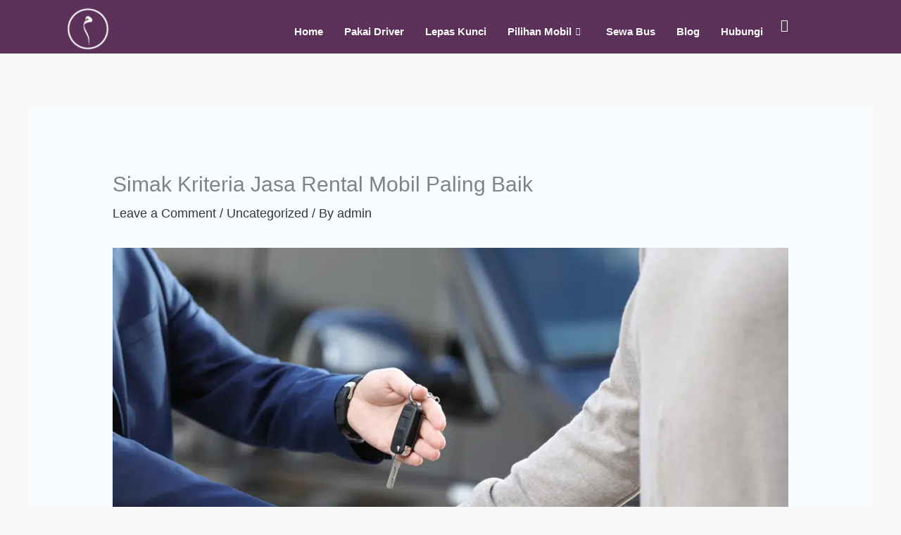

--- FILE ---
content_type: text/html; charset=UTF-8
request_url: https://mimrentcar.com/wp-content/plugins/litespeed-cache/guest.vary.php
body_size: -182
content:
{"reload":"yes"}

--- FILE ---
content_type: text/html; charset=UTF-8
request_url: https://mimrentcar.com/jasa-rental-mobil-balikpapan/
body_size: 28101
content:
<!DOCTYPE html><html lang="en-US"><head><script data-no-optimize="1">var litespeed_docref=sessionStorage.getItem("litespeed_docref");litespeed_docref&&(Object.defineProperty(document,"referrer",{get:function(){return litespeed_docref}}),sessionStorage.removeItem("litespeed_docref"));</script> <meta charset="UTF-8"><meta name="viewport" content="width=device-width, initial-scale=1"><link rel="profile" href="https://gmpg.org/xfn/11"><meta name='robots' content='index, follow, max-image-preview:large, max-snippet:-1, max-video-preview:-1' /><style>img:is([sizes="auto" i], [sizes^="auto," i]) { contain-intrinsic-size: 3000px 1500px }</style><title>Simak Kriteria Jasa Rental Mobil Paling Baik</title><meta name="description" content="Temukan bagaimana cara memilih jasa rental mobil Balikpapan yang terpercaya dan terbukti aman. Jangan sampai kecewa karena salah pilih!" /><link rel="canonical" href="https://mimrentcar.com/jasa-rental-mobil-balikpapan/" /><meta property="og:locale" content="en_US" /><meta property="og:type" content="article" /><meta property="og:title" content="Simak Kriteria Jasa Rental Mobil Paling Baik" /><meta property="og:description" content="Temukan bagaimana cara memilih jasa rental mobil Balikpapan yang terpercaya dan terbukti aman. Jangan sampai kecewa karena salah pilih!" /><meta property="og:url" content="https://mimrentcar.com/jasa-rental-mobil-balikpapan/" /><meta property="og:site_name" content="Rental Mobil Balikpapan paling lengkap dan murah" /><meta property="article:published_time" content="2021-12-05T08:20:29+00:00" /><meta property="article:modified_time" content="2021-12-18T09:15:13+00:00" /><meta property="og:image" content="https://mimrentcar.com/wp-content/uploads/2021/12/rental-mobil-lepas-kunci.jpg" /><meta name="author" content="admin" /><meta name="twitter:card" content="summary_large_image" /><meta name="twitter:label1" content="Written by" /><meta name="twitter:data1" content="admin" /><meta name="twitter:label2" content="Est. reading time" /><meta name="twitter:data2" content="3 minutes" /> <script type="application/ld+json" class="yoast-schema-graph">{"@context":"https://schema.org","@graph":[{"@type":"Article","@id":"https://mimrentcar.com/jasa-rental-mobil-balikpapan/#article","isPartOf":{"@id":"https://mimrentcar.com/jasa-rental-mobil-balikpapan/"},"author":{"name":"admin","@id":"https://mimrentcar.com/#/schema/person/c2cbdf4d260b677e4eb072ea2ede3f4f"},"headline":"Simak Kriteria Jasa Rental Mobil Paling Baik","datePublished":"2021-12-05T08:20:29+00:00","dateModified":"2021-12-18T09:15:13+00:00","mainEntityOfPage":{"@id":"https://mimrentcar.com/jasa-rental-mobil-balikpapan/"},"wordCount":513,"commentCount":0,"publisher":{"@id":"https://mimrentcar.com/#organization"},"image":{"@id":"https://mimrentcar.com/jasa-rental-mobil-balikpapan/#primaryimage"},"thumbnailUrl":"https://mimrentcar.com/wp-content/uploads/2021/12/rental-mobil-lepas-kunci.jpg","inLanguage":"en-US","potentialAction":[{"@type":"CommentAction","name":"Comment","target":["https://mimrentcar.com/jasa-rental-mobil-balikpapan/#respond"]}]},{"@type":"WebPage","@id":"https://mimrentcar.com/jasa-rental-mobil-balikpapan/","url":"https://mimrentcar.com/jasa-rental-mobil-balikpapan/","name":"Simak Kriteria Jasa Rental Mobil Paling Baik","isPartOf":{"@id":"https://mimrentcar.com/#website"},"primaryImageOfPage":{"@id":"https://mimrentcar.com/jasa-rental-mobil-balikpapan/#primaryimage"},"image":{"@id":"https://mimrentcar.com/jasa-rental-mobil-balikpapan/#primaryimage"},"thumbnailUrl":"https://mimrentcar.com/wp-content/uploads/2021/12/rental-mobil-lepas-kunci.jpg","datePublished":"2021-12-05T08:20:29+00:00","dateModified":"2021-12-18T09:15:13+00:00","description":"Temukan bagaimana cara memilih jasa rental mobil Balikpapan yang terpercaya dan terbukti aman. Jangan sampai kecewa karena salah pilih!","breadcrumb":{"@id":"https://mimrentcar.com/jasa-rental-mobil-balikpapan/#breadcrumb"},"inLanguage":"en-US","potentialAction":[{"@type":"ReadAction","target":["https://mimrentcar.com/jasa-rental-mobil-balikpapan/"]}]},{"@type":"ImageObject","inLanguage":"en-US","@id":"https://mimrentcar.com/jasa-rental-mobil-balikpapan/#primaryimage","url":"https://mimrentcar.com/wp-content/uploads/2021/12/rental-mobil-lepas-kunci.jpg","contentUrl":"https://mimrentcar.com/wp-content/uploads/2021/12/rental-mobil-lepas-kunci.jpg","width":1000,"height":667,"caption":"Rental mobil balikpapan terlengkap"},{"@type":"BreadcrumbList","@id":"https://mimrentcar.com/jasa-rental-mobil-balikpapan/#breadcrumb","itemListElement":[{"@type":"ListItem","position":1,"name":"Home","item":"https://mimrentcar.com/"},{"@type":"ListItem","position":2,"name":"Simak Kriteria Jasa Rental Mobil Paling Baik"}]},{"@type":"WebSite","@id":"https://mimrentcar.com/#website","url":"https://mimrentcar.com/","name":"Rental Mobil Balikpapan paling lengkap dan murah","description":"Rental mobil favorit di Balikpapan mim rent car terbukti paling murah dan lengkap banyak dipercaya perusahaan dan perorangan","publisher":{"@id":"https://mimrentcar.com/#organization"},"potentialAction":[{"@type":"SearchAction","target":{"@type":"EntryPoint","urlTemplate":"https://mimrentcar.com/?s={search_term_string}"},"query-input":{"@type":"PropertyValueSpecification","valueRequired":true,"valueName":"search_term_string"}}],"inLanguage":"en-US"},{"@type":"Organization","@id":"https://mimrentcar.com/#organization","name":"Rental Mobil Balikpapan paling lengkap dan murah","url":"https://mimrentcar.com/","logo":{"@type":"ImageObject","inLanguage":"en-US","@id":"https://mimrentcar.com/#/schema/logo/image/","url":"https://mimrentcar.com/wp-content/uploads/2020/10/cropped-logo-mim-FILEminimizer-1-1.png","contentUrl":"https://mimrentcar.com/wp-content/uploads/2020/10/cropped-logo-mim-FILEminimizer-1-1.png","width":576,"height":523,"caption":"Rental Mobil Balikpapan paling lengkap dan murah"},"image":{"@id":"https://mimrentcar.com/#/schema/logo/image/"}},{"@type":"Person","@id":"https://mimrentcar.com/#/schema/person/c2cbdf4d260b677e4eb072ea2ede3f4f","name":"admin","image":{"@type":"ImageObject","inLanguage":"en-US","@id":"https://mimrentcar.com/#/schema/person/image/","url":"https://mimrentcar.com/wp-content/litespeed/avatar/205d56ad7c533e9854e0843208477e3f.jpg?ver=1761789893","contentUrl":"https://mimrentcar.com/wp-content/litespeed/avatar/205d56ad7c533e9854e0843208477e3f.jpg?ver=1761789893","caption":"admin"},"sameAs":["https://mimrentcar.com"],"url":"https://mimrentcar.com/author/admin/"}]}</script> <link rel='dns-prefetch' href='//www.googletagmanager.com' /><link rel='dns-prefetch' href='//fonts.googleapis.com' /><link rel="alternate" type="application/rss+xml" title="Rental Mobil Balikpapan paling lengkap dan murah &raquo; Feed" href="https://mimrentcar.com/feed/" /><link rel="alternate" type="application/rss+xml" title="Rental Mobil Balikpapan paling lengkap dan murah &raquo; Comments Feed" href="https://mimrentcar.com/comments/feed/" /><link rel="alternate" type="application/rss+xml" title="Rental Mobil Balikpapan paling lengkap dan murah &raquo; Simak Kriteria Jasa Rental Mobil Paling Baik Comments Feed" href="https://mimrentcar.com/jasa-rental-mobil-balikpapan/feed/" /><link data-optimized="1" rel='stylesheet' id='elementor-frontend-css' href='https://mimrentcar.com/wp-content/litespeed/css/70bc2338364f4f32360caabe3cc6db9f.css?ver=6db9f' media='all' /><link data-optimized="1" rel='stylesheet' id='elementor-post-6264-css' href='https://mimrentcar.com/wp-content/litespeed/css/4144f5b6d8cc38b2280a45665f06a545.css?ver=6a545' media='all' /><link data-optimized="1" rel='stylesheet' id='elementor-post-6258-css' href='https://mimrentcar.com/wp-content/litespeed/css/ea6bd2bdd003349c543abd3ffac22549.css?ver=22549' media='all' /><link data-optimized="1" rel='stylesheet' id='astra-theme-css-css' href='https://mimrentcar.com/wp-content/litespeed/css/e757ff0ac344099127234f467f1ef0d9.css?ver=ef0d9' media='all' /><style id='astra-theme-css-inline-css'>.ast-no-sidebar .entry-content .alignfull {margin-left: calc( -50vw + 50%);margin-right: calc( -50vw + 50%);max-width: 100vw;width: 100vw;}.ast-no-sidebar .entry-content .alignwide {margin-left: calc(-41vw + 50%);margin-right: calc(-41vw + 50%);max-width: unset;width: unset;}.ast-no-sidebar .entry-content .alignfull .alignfull,.ast-no-sidebar .entry-content .alignfull .alignwide,.ast-no-sidebar .entry-content .alignwide .alignfull,.ast-no-sidebar .entry-content .alignwide .alignwide,.ast-no-sidebar .entry-content .wp-block-column .alignfull,.ast-no-sidebar .entry-content .wp-block-column .alignwide{width: 100%;margin-left: auto;margin-right: auto;}.wp-block-gallery,.blocks-gallery-grid {margin: 0;}.wp-block-separator {max-width: 100px;}.wp-block-separator.is-style-wide,.wp-block-separator.is-style-dots {max-width: none;}.entry-content .has-2-columns .wp-block-column:first-child {padding-right: 10px;}.entry-content .has-2-columns .wp-block-column:last-child {padding-left: 10px;}@media (max-width: 782px) {.entry-content .wp-block-columns .wp-block-column {flex-basis: 100%;}.entry-content .has-2-columns .wp-block-column:first-child {padding-right: 0;}.entry-content .has-2-columns .wp-block-column:last-child {padding-left: 0;}}body .entry-content .wp-block-latest-posts {margin-left: 0;}body .entry-content .wp-block-latest-posts li {list-style: none;}.ast-no-sidebar .ast-container .entry-content .wp-block-latest-posts {margin-left: 0;}.ast-header-break-point .entry-content .alignwide {margin-left: auto;margin-right: auto;}.entry-content .blocks-gallery-item img {margin-bottom: auto;}.wp-block-pullquote {border-top: 4px solid #555d66;border-bottom: 4px solid #555d66;color: #40464d;}:root{--ast-post-nav-space:0;--ast-container-default-xlg-padding:6.67em;--ast-container-default-lg-padding:5.67em;--ast-container-default-slg-padding:4.34em;--ast-container-default-md-padding:3.34em;--ast-container-default-sm-padding:6.67em;--ast-container-default-xs-padding:2.4em;--ast-container-default-xxs-padding:1.4em;--ast-code-block-background:#EEEEEE;--ast-comment-inputs-background:#FAFAFA;--ast-normal-container-width:1200px;--ast-narrow-container-width:750px;--ast-blog-title-font-weight:normal;--ast-blog-meta-weight:inherit;--ast-global-color-primary:var(--ast-global-color-5);--ast-global-color-secondary:var(--ast-global-color-4);--ast-global-color-alternate-background:var(--ast-global-color-7);--ast-global-color-subtle-background:var(--ast-global-color-6);--ast-bg-style-guide:#F8FAFC;--ast-shadow-style-guide:0px 0px 4px 0 #00000057;--ast-global-dark-bg-style:#fff;--ast-global-dark-lfs:#fbfbfb;--ast-widget-bg-color:#fafafa;--ast-wc-container-head-bg-color:#fbfbfb;--ast-title-layout-bg:#eeeeee;--ast-search-border-color:#e7e7e7;--ast-lifter-hover-bg:#e6e6e6;--ast-gallery-block-color:#000;--srfm-color-input-label:var(--ast-global-color-2);}html{font-size:112.5%;}a,.page-title{color:var(--ast-global-color-2);}a:hover,a:focus{color:#5154ff;}body,button,input,select,textarea,.ast-button,.ast-custom-button{font-family:'Chivo',sans-serif;font-weight:400;font-size:18px;font-size:1rem;}blockquote{color:#000000;}p,.entry-content p{margin-bottom:1em;}h1,h2,h3,h4,h5,h6,.entry-content :where(h1,h2,h3,h4,h5,h6),.site-title,.site-title a{font-family:'Aladin',handwriting;font-weight:400;line-height:1.6em;}.site-title{font-size:35px;font-size:1.9444444444444rem;display:none;}.site-header .site-description{font-size:15px;font-size:0.83333333333333rem;display:none;}.entry-title{font-size:40px;font-size:2.2222222222222rem;}.archive .ast-article-post .ast-article-inner,.blog .ast-article-post .ast-article-inner,.archive .ast-article-post .ast-article-inner:hover,.blog .ast-article-post .ast-article-inner:hover{overflow:hidden;}h1,.entry-content :where(h1){font-size:86px;font-size:4.7777777777778rem;font-family:'Aladin',handwriting;line-height:1.4em;}h2,.entry-content :where(h2){font-size:48px;font-size:2.6666666666667rem;font-family:'Aladin',handwriting;line-height:1.3em;}h3,.entry-content :where(h3){font-size:32px;font-size:1.7777777777778rem;font-family:'Aladin',handwriting;line-height:1.3em;}h4,.entry-content :where(h4){font-size:24px;font-size:1.3333333333333rem;line-height:1.2em;font-family:'Aladin',handwriting;}h5,.entry-content :where(h5){font-size:20px;font-size:1.1111111111111rem;line-height:1.2em;font-family:'Aladin',handwriting;}h6,.entry-content :where(h6){font-size:13px;font-size:0.72222222222222rem;line-height:1.25em;font-family:'Aladin',handwriting;}::selection{background-color:var(--ast-global-color-0);color:#000000;}body,h1,h2,h3,h4,h5,h6,.entry-title a,.entry-content :where(h1,h2,h3,h4,h5,h6){color:#333333;}.tagcloud a:hover,.tagcloud a:focus,.tagcloud a.current-item{color:#ffffff;border-color:var(--ast-global-color-2);background-color:var(--ast-global-color-2);}input:focus,input[type="text"]:focus,input[type="email"]:focus,input[type="url"]:focus,input[type="password"]:focus,input[type="reset"]:focus,input[type="search"]:focus,textarea:focus{border-color:var(--ast-global-color-2);}input[type="radio"]:checked,input[type=reset],input[type="checkbox"]:checked,input[type="checkbox"]:hover:checked,input[type="checkbox"]:focus:checked,input[type=range]::-webkit-slider-thumb{border-color:var(--ast-global-color-2);background-color:var(--ast-global-color-2);box-shadow:none;}.site-footer a:hover + .post-count,.site-footer a:focus + .post-count{background:var(--ast-global-color-2);border-color:var(--ast-global-color-2);}.single .nav-links .nav-previous,.single .nav-links .nav-next{color:var(--ast-global-color-2);}.entry-meta,.entry-meta *{line-height:1.45;color:var(--ast-global-color-2);}.entry-meta a:not(.ast-button):hover,.entry-meta a:not(.ast-button):hover *,.entry-meta a:not(.ast-button):focus,.entry-meta a:not(.ast-button):focus *,.page-links > .page-link,.page-links .page-link:hover,.post-navigation a:hover{color:#5154ff;}#cat option,.secondary .calendar_wrap thead a,.secondary .calendar_wrap thead a:visited{color:var(--ast-global-color-2);}.secondary .calendar_wrap #today,.ast-progress-val span{background:var(--ast-global-color-2);}.secondary a:hover + .post-count,.secondary a:focus + .post-count{background:var(--ast-global-color-2);border-color:var(--ast-global-color-2);}.calendar_wrap #today > a{color:#ffffff;}.page-links .page-link,.single .post-navigation a{color:var(--ast-global-color-2);}.ast-search-menu-icon .search-form button.search-submit{padding:0 4px;}.ast-search-menu-icon form.search-form{padding-right:0;}.ast-search-menu-icon.slide-search input.search-field{width:0;}.ast-header-search .ast-search-menu-icon.ast-dropdown-active .search-form,.ast-header-search .ast-search-menu-icon.ast-dropdown-active .search-field:focus{transition:all 0.2s;}.search-form input.search-field:focus{outline:none;}.widget-title,.widget .wp-block-heading{font-size:25px;font-size:1.3888888888889rem;color:#333333;}.ast-search-menu-icon.slide-search a:focus-visible:focus-visible,.astra-search-icon:focus-visible,#close:focus-visible,a:focus-visible,.ast-menu-toggle:focus-visible,.site .skip-link:focus-visible,.wp-block-loginout input:focus-visible,.wp-block-search.wp-block-search__button-inside .wp-block-search__inside-wrapper,.ast-header-navigation-arrow:focus-visible,.ast-orders-table__row .ast-orders-table__cell:focus-visible,a#ast-apply-coupon:focus-visible,#ast-apply-coupon:focus-visible,#close:focus-visible,.button.search-submit:focus-visible,#search_submit:focus,.normal-search:focus-visible,.ast-header-account-wrap:focus-visible,.astra-cart-drawer-close:focus,.ast-single-variation:focus,.ast-button:focus{outline-style:dotted;outline-color:inherit;outline-width:thin;}input:focus,input[type="text"]:focus,input[type="email"]:focus,input[type="url"]:focus,input[type="password"]:focus,input[type="reset"]:focus,input[type="search"]:focus,input[type="number"]:focus,textarea:focus,.wp-block-search__input:focus,[data-section="section-header-mobile-trigger"] .ast-button-wrap .ast-mobile-menu-trigger-minimal:focus,.ast-mobile-popup-drawer.active .menu-toggle-close:focus,#ast-scroll-top:focus,#coupon_code:focus,#ast-coupon-code:focus{border-style:dotted;border-color:inherit;border-width:thin;}input{outline:none;}.ast-logo-title-inline .site-logo-img{padding-right:1em;}.site-logo-img img{ transition:all 0.2s linear;}body .ast-oembed-container *{position:absolute;top:0;width:100%;height:100%;left:0;}body .wp-block-embed-pocket-casts .ast-oembed-container *{position:unset;}.ast-single-post-featured-section + article {margin-top: 2em;}.site-content .ast-single-post-featured-section img {width: 100%;overflow: hidden;object-fit: cover;}.site > .ast-single-related-posts-container {margin-top: 0;}@media (min-width: 922px) {.ast-desktop .ast-container--narrow {max-width: var(--ast-narrow-container-width);margin: 0 auto;}}@media (max-width:921.9px){#ast-desktop-header{display:none;}}@media (min-width:922px){#ast-mobile-header{display:none;}}@media( max-width: 420px ) {.single .nav-links .nav-previous,.single .nav-links .nav-next {width: 100%;text-align: center;}}.wp-block-buttons.aligncenter{justify-content:center;}@media (min-width:1200px){.ast-separate-container.ast-right-sidebar .entry-content .wp-block-image.alignfull,.ast-separate-container.ast-left-sidebar .entry-content .wp-block-image.alignfull,.ast-separate-container.ast-right-sidebar .entry-content .wp-block-cover.alignfull,.ast-separate-container.ast-left-sidebar .entry-content .wp-block-cover.alignfull{margin-left:-6.67em;margin-right:-6.67em;max-width:unset;width:unset;}.ast-separate-container.ast-right-sidebar .entry-content .wp-block-image.alignwide,.ast-separate-container.ast-left-sidebar .entry-content .wp-block-image.alignwide,.ast-separate-container.ast-right-sidebar .entry-content .wp-block-cover.alignwide,.ast-separate-container.ast-left-sidebar .entry-content .wp-block-cover.alignwide{margin-left:-20px;margin-right:-20px;max-width:unset;width:unset;}}@media (min-width:1200px){.wp-block-group .has-background{padding:20px;}}@media (min-width:1200px){.ast-no-sidebar.ast-separate-container .entry-content .wp-block-group.alignwide,.ast-no-sidebar.ast-separate-container .entry-content .wp-block-cover.alignwide{margin-left:-20px;margin-right:-20px;padding-left:20px;padding-right:20px;}.ast-no-sidebar.ast-separate-container .entry-content .wp-block-cover.alignfull,.ast-no-sidebar.ast-separate-container .entry-content .wp-block-group.alignfull{margin-left:-6.67em;margin-right:-6.67em;padding-left:6.67em;padding-right:6.67em;}}@media (min-width:1200px){.wp-block-cover-image.alignwide .wp-block-cover__inner-container,.wp-block-cover.alignwide .wp-block-cover__inner-container,.wp-block-cover-image.alignfull .wp-block-cover__inner-container,.wp-block-cover.alignfull .wp-block-cover__inner-container{width:100%;}}.wp-block-image.aligncenter{margin-left:auto;margin-right:auto;}.wp-block-table.aligncenter{margin-left:auto;margin-right:auto;}.wp-block-buttons .wp-block-button.is-style-outline .wp-block-button__link.wp-element-button,.ast-outline-button,.wp-block-uagb-buttons-child .uagb-buttons-repeater.ast-outline-button{border-color:#2af462;border-top-width:2px;border-right-width:2px;border-bottom-width:2px;border-left-width:2px;font-family:'Inter',sans-serif;font-weight:600;font-size:15px;font-size:0.83333333333333rem;line-height:1em;border-top-left-radius:6px;border-top-right-radius:6px;border-bottom-right-radius:6px;border-bottom-left-radius:6px;}.wp-block-button.is-style-outline .wp-block-button__link:hover,.wp-block-buttons .wp-block-button.is-style-outline .wp-block-button__link:focus,.wp-block-buttons .wp-block-button.is-style-outline > .wp-block-button__link:not(.has-text-color):hover,.wp-block-buttons .wp-block-button.wp-block-button__link.is-style-outline:not(.has-text-color):hover,.ast-outline-button:hover,.ast-outline-button:focus,.wp-block-uagb-buttons-child .uagb-buttons-repeater.ast-outline-button:hover,.wp-block-uagb-buttons-child .uagb-buttons-repeater.ast-outline-button:focus{background-color:var(--ast-global-color-1);}.wp-block-button .wp-block-button__link.wp-element-button.is-style-outline:not(.has-background),.wp-block-button.is-style-outline>.wp-block-button__link.wp-element-button:not(.has-background),.ast-outline-button{background-color:#2af462;}.entry-content[data-ast-blocks-layout] > figure{margin-bottom:1em;}@media (max-width:921px){.ast-left-sidebar #content > .ast-container{display:flex;flex-direction:column-reverse;width:100%;}.ast-separate-container .ast-article-post,.ast-separate-container .ast-article-single{padding:1.5em 2.14em;}.ast-author-box img.avatar{margin:20px 0 0 0;}}@media (min-width:922px){.ast-separate-container.ast-right-sidebar #primary,.ast-separate-container.ast-left-sidebar #primary{border:0;}.search-no-results.ast-separate-container #primary{margin-bottom:4em;}}.elementor-widget-button .elementor-button{border-style:solid;text-decoration:none;border-top-width:0;border-right-width:0;border-left-width:0;border-bottom-width:0;}body .elementor-button.elementor-size-sm,body .elementor-button.elementor-size-xs,body .elementor-button.elementor-size-md,body .elementor-button.elementor-size-lg,body .elementor-button.elementor-size-xl,body .elementor-button{border-top-left-radius:6px;border-top-right-radius:6px;border-bottom-right-radius:6px;border-bottom-left-radius:6px;padding-top:16px;padding-right:32px;padding-bottom:16px;padding-left:32px;}.elementor-widget-button .elementor-button{border-color:#2af462;background-color:#2af462;}.elementor-widget-button .elementor-button:hover,.elementor-widget-button .elementor-button:focus{color:#ffffff;background-color:var(--ast-global-color-1);border-color:var(--ast-global-color-1);}.wp-block-button .wp-block-button__link ,.elementor-widget-button .elementor-button,.elementor-widget-button .elementor-button:visited{color:#000000;}.elementor-widget-button .elementor-button{font-family:'Inter',sans-serif;font-weight:600;font-size:15px;font-size:0.83333333333333rem;line-height:1em;text-transform:capitalize;}body .elementor-button.elementor-size-sm,body .elementor-button.elementor-size-xs,body .elementor-button.elementor-size-md,body .elementor-button.elementor-size-lg,body .elementor-button.elementor-size-xl,body .elementor-button{font-size:15px;font-size:0.83333333333333rem;}.wp-block-button .wp-block-button__link:hover,.wp-block-button .wp-block-button__link:focus{color:#ffffff;background-color:var(--ast-global-color-1);border-color:var(--ast-global-color-1);}.elementor-widget-heading h1.elementor-heading-title{line-height:1.4em;}.elementor-widget-heading h2.elementor-heading-title{line-height:1.3em;}.elementor-widget-heading h3.elementor-heading-title{line-height:1.3em;}.elementor-widget-heading h4.elementor-heading-title{line-height:1.2em;}.elementor-widget-heading h5.elementor-heading-title{line-height:1.2em;}.elementor-widget-heading h6.elementor-heading-title{line-height:1.25em;}.wp-block-button .wp-block-button__link{border-top-width:0;border-right-width:0;border-left-width:0;border-bottom-width:0;border-color:#2af462;background-color:#2af462;color:#000000;font-family:'Inter',sans-serif;font-weight:600;line-height:1em;text-transform:capitalize;font-size:15px;font-size:0.83333333333333rem;border-top-left-radius:6px;border-top-right-radius:6px;border-bottom-right-radius:6px;border-bottom-left-radius:6px;padding-top:16px;padding-right:32px;padding-bottom:16px;padding-left:32px;}.menu-toggle,button,.ast-button,.ast-custom-button,.button,input#submit,input[type="button"],input[type="submit"],input[type="reset"]{border-style:solid;border-top-width:0;border-right-width:0;border-left-width:0;border-bottom-width:0;color:#000000;border-color:#2af462;background-color:#2af462;padding-top:16px;padding-right:32px;padding-bottom:16px;padding-left:32px;font-family:'Inter',sans-serif;font-weight:600;font-size:15px;font-size:0.83333333333333rem;line-height:1em;text-transform:capitalize;border-top-left-radius:6px;border-top-right-radius:6px;border-bottom-right-radius:6px;border-bottom-left-radius:6px;}button:focus,.menu-toggle:hover,button:hover,.ast-button:hover,.ast-custom-button:hover .button:hover,.ast-custom-button:hover ,input[type=reset]:hover,input[type=reset]:focus,input#submit:hover,input#submit:focus,input[type="button"]:hover,input[type="button"]:focus,input[type="submit"]:hover,input[type="submit"]:focus{color:#ffffff;background-color:var(--ast-global-color-1);border-color:var(--ast-global-color-1);}@media (max-width:921px){.ast-mobile-header-stack .main-header-bar .ast-search-menu-icon{display:inline-block;}.ast-header-break-point.ast-header-custom-item-outside .ast-mobile-header-stack .main-header-bar .ast-search-icon{margin:0;}.ast-comment-avatar-wrap img{max-width:2.5em;}.ast-comment-meta{padding:0 1.8888em 1.3333em;}.ast-separate-container .ast-comment-list li.depth-1{padding:1.5em 2.14em;}.ast-separate-container .comment-respond{padding:2em 2.14em;}}@media (min-width:544px){.ast-container{max-width:100%;}}@media (max-width:544px){.ast-separate-container .ast-article-post,.ast-separate-container .ast-article-single,.ast-separate-container .comments-title,.ast-separate-container .ast-archive-description{padding:1.5em 1em;}.ast-separate-container #content .ast-container{padding-left:0.54em;padding-right:0.54em;}.ast-separate-container .ast-comment-list .bypostauthor{padding:.5em;}.ast-search-menu-icon.ast-dropdown-active .search-field{width:170px;}} #ast-mobile-header .ast-site-header-cart-li a{pointer-events:none;}body,.ast-separate-container{background-color:#f8f8f8;background-image:none;}.ast-no-sidebar.ast-separate-container .entry-content .alignfull {margin-left: -6.67em;margin-right: -6.67em;width: auto;}@media (max-width: 1200px) {.ast-no-sidebar.ast-separate-container .entry-content .alignfull {margin-left: -2.4em;margin-right: -2.4em;}}@media (max-width: 768px) {.ast-no-sidebar.ast-separate-container .entry-content .alignfull {margin-left: -2.14em;margin-right: -2.14em;}}@media (max-width: 544px) {.ast-no-sidebar.ast-separate-container .entry-content .alignfull {margin-left: -1em;margin-right: -1em;}}.ast-no-sidebar.ast-separate-container .entry-content .alignwide {margin-left: -20px;margin-right: -20px;}.ast-no-sidebar.ast-separate-container .entry-content .wp-block-column .alignfull,.ast-no-sidebar.ast-separate-container .entry-content .wp-block-column .alignwide {margin-left: auto;margin-right: auto;width: 100%;}@media (max-width:921px){.site-title{display:none;}.site-header .site-description{display:none;}h1,.entry-content :where(h1){font-size:30px;}h2,.entry-content :where(h2){font-size:25px;}h3,.entry-content :where(h3){font-size:20px;}}@media (max-width:544px){.site-title{display:none;}.site-header .site-description{display:none;}h1,.entry-content :where(h1){font-size:30px;}h2,.entry-content :where(h2){font-size:25px;}h3,.entry-content :where(h3){font-size:20px;}}@media (max-width:921px){html{font-size:102.6%;}}@media (max-width:544px){html{font-size:102.6%;}}@media (min-width:922px){.ast-container{max-width:1240px;}}@font-face {font-family: "Astra";src: url(https://mimrentcar.com/wp-content/themes/astra/assets/fonts/astra.woff) format("woff"),url(https://mimrentcar.com/wp-content/themes/astra/assets/fonts/astra.ttf) format("truetype"),url(https://mimrentcar.com/wp-content/themes/astra/assets/fonts/astra.svg#astra) format("svg");font-weight: normal;font-style: normal;font-display: fallback;}@media (min-width:922px){.main-header-menu .sub-menu .menu-item.ast-left-align-sub-menu:hover > .sub-menu,.main-header-menu .sub-menu .menu-item.ast-left-align-sub-menu.focus > .sub-menu{margin-left:-0px;}}.site .comments-area{padding-bottom:3em;}.astra-icon-down_arrow::after {content: "\e900";font-family: Astra;}.astra-icon-close::after {content: "\e5cd";font-family: Astra;}.astra-icon-drag_handle::after {content: "\e25d";font-family: Astra;}.astra-icon-format_align_justify::after {content: "\e235";font-family: Astra;}.astra-icon-menu::after {content: "\e5d2";font-family: Astra;}.astra-icon-reorder::after {content: "\e8fe";font-family: Astra;}.astra-icon-search::after {content: "\e8b6";font-family: Astra;}.astra-icon-zoom_in::after {content: "\e56b";font-family: Astra;}.astra-icon-check-circle::after {content: "\e901";font-family: Astra;}.astra-icon-shopping-cart::after {content: "\f07a";font-family: Astra;}.astra-icon-shopping-bag::after {content: "\f290";font-family: Astra;}.astra-icon-shopping-basket::after {content: "\f291";font-family: Astra;}.astra-icon-circle-o::after {content: "\e903";font-family: Astra;}.astra-icon-certificate::after {content: "\e902";font-family: Astra;}blockquote {padding: 1.2em;}:root .has-ast-global-color-0-color{color:var(--ast-global-color-0);}:root .has-ast-global-color-0-background-color{background-color:var(--ast-global-color-0);}:root .wp-block-button .has-ast-global-color-0-color{color:var(--ast-global-color-0);}:root .wp-block-button .has-ast-global-color-0-background-color{background-color:var(--ast-global-color-0);}:root .has-ast-global-color-1-color{color:var(--ast-global-color-1);}:root .has-ast-global-color-1-background-color{background-color:var(--ast-global-color-1);}:root .wp-block-button .has-ast-global-color-1-color{color:var(--ast-global-color-1);}:root .wp-block-button .has-ast-global-color-1-background-color{background-color:var(--ast-global-color-1);}:root .has-ast-global-color-2-color{color:var(--ast-global-color-2);}:root .has-ast-global-color-2-background-color{background-color:var(--ast-global-color-2);}:root .wp-block-button .has-ast-global-color-2-color{color:var(--ast-global-color-2);}:root .wp-block-button .has-ast-global-color-2-background-color{background-color:var(--ast-global-color-2);}:root .has-ast-global-color-3-color{color:var(--ast-global-color-3);}:root .has-ast-global-color-3-background-color{background-color:var(--ast-global-color-3);}:root .wp-block-button .has-ast-global-color-3-color{color:var(--ast-global-color-3);}:root .wp-block-button .has-ast-global-color-3-background-color{background-color:var(--ast-global-color-3);}:root .has-ast-global-color-4-color{color:var(--ast-global-color-4);}:root .has-ast-global-color-4-background-color{background-color:var(--ast-global-color-4);}:root .wp-block-button .has-ast-global-color-4-color{color:var(--ast-global-color-4);}:root .wp-block-button .has-ast-global-color-4-background-color{background-color:var(--ast-global-color-4);}:root .has-ast-global-color-5-color{color:var(--ast-global-color-5);}:root .has-ast-global-color-5-background-color{background-color:var(--ast-global-color-5);}:root .wp-block-button .has-ast-global-color-5-color{color:var(--ast-global-color-5);}:root .wp-block-button .has-ast-global-color-5-background-color{background-color:var(--ast-global-color-5);}:root .has-ast-global-color-6-color{color:var(--ast-global-color-6);}:root .has-ast-global-color-6-background-color{background-color:var(--ast-global-color-6);}:root .wp-block-button .has-ast-global-color-6-color{color:var(--ast-global-color-6);}:root .wp-block-button .has-ast-global-color-6-background-color{background-color:var(--ast-global-color-6);}:root .has-ast-global-color-7-color{color:var(--ast-global-color-7);}:root .has-ast-global-color-7-background-color{background-color:var(--ast-global-color-7);}:root .wp-block-button .has-ast-global-color-7-color{color:var(--ast-global-color-7);}:root .wp-block-button .has-ast-global-color-7-background-color{background-color:var(--ast-global-color-7);}:root .has-ast-global-color-8-color{color:var(--ast-global-color-8);}:root .has-ast-global-color-8-background-color{background-color:var(--ast-global-color-8);}:root .wp-block-button .has-ast-global-color-8-color{color:var(--ast-global-color-8);}:root .wp-block-button .has-ast-global-color-8-background-color{background-color:var(--ast-global-color-8);}:root{--ast-global-color-0:#ff66cc;--ast-global-color-1:#98d4ff;--ast-global-color-2:#2f373d;--ast-global-color-3:#7e868c;--ast-global-color-4:#ffffff;--ast-global-color-5:#f8fbfe;--ast-global-color-6:#f45a2a;--ast-global-color-7:#f6fcff;--ast-global-color-8:#BFD1FF;}:root {--ast-border-color : #dddddd;}.ast-single-entry-banner {-js-display: flex;display: flex;flex-direction: column;justify-content: center;text-align: center;position: relative;background: var(--ast-title-layout-bg);}.ast-single-entry-banner[data-banner-layout="layout-1"] {max-width: 1200px;background: inherit;padding: 20px 0;}.ast-single-entry-banner[data-banner-width-type="custom"] {margin: 0 auto;width: 100%;}.ast-single-entry-banner + .site-content .entry-header {margin-bottom: 0;}.site .ast-author-avatar {--ast-author-avatar-size: ;}a.ast-underline-text {text-decoration: underline;}.ast-container > .ast-terms-link {position: relative;display: block;}a.ast-button.ast-badge-tax {padding: 4px 8px;border-radius: 3px;font-size: inherit;}header.entry-header{text-align:left;}header.entry-header .entry-title{font-size:30px;font-size:1.6666666666667rem;}header.entry-header > *:not(:last-child){margin-bottom:10px;}@media (max-width:921px){header.entry-header{text-align:left;}}@media (max-width:544px){header.entry-header{text-align:left;}}.ast-archive-entry-banner {-js-display: flex;display: flex;flex-direction: column;justify-content: center;text-align: center;position: relative;background: var(--ast-title-layout-bg);}.ast-archive-entry-banner[data-banner-width-type="custom"] {margin: 0 auto;width: 100%;}.ast-archive-entry-banner[data-banner-layout="layout-1"] {background: inherit;padding: 20px 0;text-align: left;}body.archive .ast-archive-description{max-width:1200px;width:100%;text-align:left;padding-top:3em;padding-right:3em;padding-bottom:3em;padding-left:3em;}body.archive .ast-archive-description .ast-archive-title,body.archive .ast-archive-description .ast-archive-title *{font-size:40px;font-size:2.2222222222222rem;}body.archive .ast-archive-description > *:not(:last-child){margin-bottom:10px;}@media (max-width:921px){body.archive .ast-archive-description{text-align:left;}}@media (max-width:544px){body.archive .ast-archive-description{text-align:left;}}.ast-breadcrumbs .trail-browse,.ast-breadcrumbs .trail-items,.ast-breadcrumbs .trail-items li{display:inline-block;margin:0;padding:0;border:none;background:inherit;text-indent:0;text-decoration:none;}.ast-breadcrumbs .trail-browse{font-size:inherit;font-style:inherit;font-weight:inherit;color:inherit;}.ast-breadcrumbs .trail-items{list-style:none;}.trail-items li::after{padding:0 0.3em;content:"\00bb";}.trail-items li:last-of-type::after{display:none;}h1,h2,h3,h4,h5,h6,.entry-content :where(h1,h2,h3,h4,h5,h6){color:var(--ast-global-color-2);}@media (max-width:921px){.ast-builder-grid-row-container.ast-builder-grid-row-tablet-3-firstrow .ast-builder-grid-row > *:first-child,.ast-builder-grid-row-container.ast-builder-grid-row-tablet-3-lastrow .ast-builder-grid-row > *:last-child{grid-column:1 / -1;}}@media (max-width:544px){.ast-builder-grid-row-container.ast-builder-grid-row-mobile-3-firstrow .ast-builder-grid-row > *:first-child,.ast-builder-grid-row-container.ast-builder-grid-row-mobile-3-lastrow .ast-builder-grid-row > *:last-child{grid-column:1 / -1;}}.ast-builder-layout-element[data-section="title_tagline"]{display:flex;}@media (max-width:921px){.ast-header-break-point .ast-builder-layout-element[data-section="title_tagline"]{display:flex;}}@media (max-width:544px){.ast-header-break-point .ast-builder-layout-element[data-section="title_tagline"]{display:flex;}}[data-section*="section-hb-button-"] .menu-link{display:none;}.ast-header-button-1[data-section*="section-hb-button-"] .ast-builder-button-wrap .ast-custom-button{line-height:1em;}.ast-header-button-1[data-section="section-hb-button-1"]{display:flex;}@media (max-width:921px){.ast-header-break-point .ast-header-button-1[data-section="section-hb-button-1"]{display:flex;}}@media (max-width:544px){.ast-header-break-point .ast-header-button-1[data-section="section-hb-button-1"]{display:flex;}}.ast-builder-menu-1{font-family:inherit;font-weight:inherit;}.ast-builder-menu-1 .sub-menu,.ast-builder-menu-1 .inline-on-mobile .sub-menu{border-top-width:2px;border-bottom-width:0;border-right-width:0;border-left-width:0;border-color:var(--ast-global-color-0);border-style:solid;}.ast-builder-menu-1 .sub-menu .sub-menu{top:-2px;}.ast-builder-menu-1 .main-header-menu > .menu-item > .sub-menu,.ast-builder-menu-1 .main-header-menu > .menu-item > .astra-full-megamenu-wrapper{margin-top:0;}.ast-desktop .ast-builder-menu-1 .main-header-menu > .menu-item > .sub-menu:before,.ast-desktop .ast-builder-menu-1 .main-header-menu > .menu-item > .astra-full-megamenu-wrapper:before{height:calc( 0px + 2px + 5px );}.ast-desktop .ast-builder-menu-1 .menu-item .sub-menu .menu-link{border-style:none;}@media (max-width:921px){.ast-header-break-point .ast-builder-menu-1 .menu-item.menu-item-has-children > .ast-menu-toggle{top:0;}.ast-builder-menu-1 .inline-on-mobile .menu-item.menu-item-has-children > .ast-menu-toggle{right:-15px;}.ast-builder-menu-1 .menu-item-has-children > .menu-link:after{content:unset;}.ast-builder-menu-1 .main-header-menu > .menu-item > .sub-menu,.ast-builder-menu-1 .main-header-menu > .menu-item > .astra-full-megamenu-wrapper{margin-top:0;}}@media (max-width:544px){.ast-header-break-point .ast-builder-menu-1 .menu-item.menu-item-has-children > .ast-menu-toggle{top:0;}.ast-builder-menu-1 .main-header-menu > .menu-item > .sub-menu,.ast-builder-menu-1 .main-header-menu > .menu-item > .astra-full-megamenu-wrapper{margin-top:0;}}.ast-builder-menu-1{display:flex;}@media (max-width:921px){.ast-header-break-point .ast-builder-menu-1{display:flex;}}@media (max-width:544px){.ast-header-break-point .ast-builder-menu-1{display:flex;}}.site-footer{background-color:var(--ast-global-color-7);background-image:none;}.ast-hfb-header .site-footer{padding-top:0px;padding-bottom:0px;padding-left:0px;padding-right:0px;margin-top:0px;margin-bottom:0px;margin-left:0px;margin-right:0px;}.elementor-posts-container [CLASS*="ast-width-"]{width:100%;}.elementor-template-full-width .ast-container{display:block;}.elementor-screen-only,.screen-reader-text,.screen-reader-text span,.ui-helper-hidden-accessible{top:0 !important;}@media (max-width:544px){.elementor-element .elementor-wc-products .woocommerce[class*="columns-"] ul.products li.product{width:auto;margin:0;}.elementor-element .woocommerce .woocommerce-result-count{float:none;}}.ast-header-break-point .main-header-bar{border-bottom-width:1px;}@media (min-width:922px){.main-header-bar{border-bottom-width:1px;}}.main-header-menu .menu-item, #astra-footer-menu .menu-item, .main-header-bar .ast-masthead-custom-menu-items{-js-display:flex;display:flex;-webkit-box-pack:center;-webkit-justify-content:center;-moz-box-pack:center;-ms-flex-pack:center;justify-content:center;-webkit-box-orient:vertical;-webkit-box-direction:normal;-webkit-flex-direction:column;-moz-box-orient:vertical;-moz-box-direction:normal;-ms-flex-direction:column;flex-direction:column;}.main-header-menu > .menu-item > .menu-link, #astra-footer-menu > .menu-item > .menu-link{height:100%;-webkit-box-align:center;-webkit-align-items:center;-moz-box-align:center;-ms-flex-align:center;align-items:center;-js-display:flex;display:flex;}.main-header-menu .sub-menu .menu-item.menu-item-has-children > .menu-link:after{position:absolute;right:1em;top:50%;transform:translate(0,-50%) rotate(270deg);}.ast-header-break-point .main-header-bar .main-header-bar-navigation .page_item_has_children > .ast-menu-toggle::before, .ast-header-break-point .main-header-bar .main-header-bar-navigation .menu-item-has-children > .ast-menu-toggle::before, .ast-mobile-popup-drawer .main-header-bar-navigation .menu-item-has-children>.ast-menu-toggle::before, .ast-header-break-point .ast-mobile-header-wrap .main-header-bar-navigation .menu-item-has-children > .ast-menu-toggle::before{font-weight:bold;content:"\e900";font-family:Astra;text-decoration:inherit;display:inline-block;}.ast-header-break-point .main-navigation ul.sub-menu .menu-item .menu-link:before{content:"\e900";font-family:Astra;font-size:.65em;text-decoration:inherit;display:inline-block;transform:translate(0, -2px) rotateZ(270deg);margin-right:5px;}.widget_search .search-form:after{font-family:Astra;font-size:1.2em;font-weight:normal;content:"\e8b6";position:absolute;top:50%;right:15px;transform:translate(0, -50%);}.astra-search-icon::before{content:"\e8b6";font-family:Astra;font-style:normal;font-weight:normal;text-decoration:inherit;text-align:center;-webkit-font-smoothing:antialiased;-moz-osx-font-smoothing:grayscale;z-index:3;}.main-header-bar .main-header-bar-navigation .page_item_has_children > a:after, .main-header-bar .main-header-bar-navigation .menu-item-has-children > a:after, .menu-item-has-children .ast-header-navigation-arrow:after{content:"\e900";display:inline-block;font-family:Astra;font-size:.6rem;font-weight:bold;text-rendering:auto;-webkit-font-smoothing:antialiased;-moz-osx-font-smoothing:grayscale;margin-left:10px;line-height:normal;}.menu-item-has-children .sub-menu .ast-header-navigation-arrow:after{margin-left:0;}.ast-mobile-popup-drawer .main-header-bar-navigation .ast-submenu-expanded>.ast-menu-toggle::before{transform:rotateX(180deg);}.ast-header-break-point .main-header-bar-navigation .menu-item-has-children > .menu-link:after{display:none;}@media (min-width:922px){.ast-builder-menu .main-navigation > ul > li:last-child a{margin-right:0;}}.ast-separate-container .ast-article-inner{background-color:transparent;background-image:none;}.ast-separate-container .ast-article-post{background-color:#f8fbfe;background-image:none;}.ast-separate-container .ast-article-single:not(.ast-related-post), .ast-separate-container .error-404, .ast-separate-container .no-results, .single.ast-separate-container  .ast-author-meta, .ast-separate-container .related-posts-title-wrapper, .ast-separate-container .comments-count-wrapper, .ast-box-layout.ast-plain-container .site-content, .ast-padded-layout.ast-plain-container .site-content, .ast-separate-container .ast-archive-description, .ast-separate-container .comments-area .comment-respond, .ast-separate-container .comments-area .ast-comment-list li, .ast-separate-container .comments-area .comments-title{background-color:#f8fbfe;background-image:none;}.ast-separate-container.ast-two-container #secondary .widget{background-color:#f8fbfe;background-image:none;}.ast-mobile-header-content > *,.ast-desktop-header-content > * {padding: 10px 0;height: auto;}.ast-mobile-header-content > *:first-child,.ast-desktop-header-content > *:first-child {padding-top: 10px;}.ast-mobile-header-content > .ast-builder-menu,.ast-desktop-header-content > .ast-builder-menu {padding-top: 0;}.ast-mobile-header-content > *:last-child,.ast-desktop-header-content > *:last-child {padding-bottom: 0;}.ast-mobile-header-content .ast-search-menu-icon.ast-inline-search label,.ast-desktop-header-content .ast-search-menu-icon.ast-inline-search label {width: 100%;}.ast-desktop-header-content .main-header-bar-navigation .ast-submenu-expanded > .ast-menu-toggle::before {transform: rotateX(180deg);}#ast-desktop-header .ast-desktop-header-content,.ast-mobile-header-content .ast-search-icon,.ast-desktop-header-content .ast-search-icon,.ast-mobile-header-wrap .ast-mobile-header-content,.ast-main-header-nav-open.ast-popup-nav-open .ast-mobile-header-wrap .ast-mobile-header-content,.ast-main-header-nav-open.ast-popup-nav-open .ast-desktop-header-content {display: none;}.ast-main-header-nav-open.ast-header-break-point #ast-desktop-header .ast-desktop-header-content,.ast-main-header-nav-open.ast-header-break-point .ast-mobile-header-wrap .ast-mobile-header-content {display: block;}.ast-desktop .ast-desktop-header-content .astra-menu-animation-slide-up > .menu-item > .sub-menu,.ast-desktop .ast-desktop-header-content .astra-menu-animation-slide-up > .menu-item .menu-item > .sub-menu,.ast-desktop .ast-desktop-header-content .astra-menu-animation-slide-down > .menu-item > .sub-menu,.ast-desktop .ast-desktop-header-content .astra-menu-animation-slide-down > .menu-item .menu-item > .sub-menu,.ast-desktop .ast-desktop-header-content .astra-menu-animation-fade > .menu-item > .sub-menu,.ast-desktop .ast-desktop-header-content .astra-menu-animation-fade > .menu-item .menu-item > .sub-menu {opacity: 1;visibility: visible;}.ast-hfb-header.ast-default-menu-enable.ast-header-break-point .ast-mobile-header-wrap .ast-mobile-header-content .main-header-bar-navigation {width: unset;margin: unset;}.ast-mobile-header-content.content-align-flex-end .main-header-bar-navigation .menu-item-has-children > .ast-menu-toggle,.ast-desktop-header-content.content-align-flex-end .main-header-bar-navigation .menu-item-has-children > .ast-menu-toggle {left: calc( 20px - 0.907em);right: auto;}.ast-mobile-header-content .ast-search-menu-icon,.ast-mobile-header-content .ast-search-menu-icon.slide-search,.ast-desktop-header-content .ast-search-menu-icon,.ast-desktop-header-content .ast-search-menu-icon.slide-search {width: 100%;position: relative;display: block;right: auto;transform: none;}.ast-mobile-header-content .ast-search-menu-icon.slide-search .search-form,.ast-mobile-header-content .ast-search-menu-icon .search-form,.ast-desktop-header-content .ast-search-menu-icon.slide-search .search-form,.ast-desktop-header-content .ast-search-menu-icon .search-form {right: 0;visibility: visible;opacity: 1;position: relative;top: auto;transform: none;padding: 0;display: block;overflow: hidden;}.ast-mobile-header-content .ast-search-menu-icon.ast-inline-search .search-field,.ast-mobile-header-content .ast-search-menu-icon .search-field,.ast-desktop-header-content .ast-search-menu-icon.ast-inline-search .search-field,.ast-desktop-header-content .ast-search-menu-icon .search-field {width: 100%;padding-right: 5.5em;}.ast-mobile-header-content .ast-search-menu-icon .search-submit,.ast-desktop-header-content .ast-search-menu-icon .search-submit {display: block;position: absolute;height: 100%;top: 0;right: 0;padding: 0 1em;border-radius: 0;}.ast-hfb-header.ast-default-menu-enable.ast-header-break-point .ast-mobile-header-wrap .ast-mobile-header-content .main-header-bar-navigation ul .sub-menu .menu-link {padding-left: 30px;}.ast-hfb-header.ast-default-menu-enable.ast-header-break-point .ast-mobile-header-wrap .ast-mobile-header-content .main-header-bar-navigation .sub-menu .menu-item .menu-item .menu-link {padding-left: 40px;}.ast-mobile-popup-drawer.active .ast-mobile-popup-inner{background-color:#ffffff;;}.ast-mobile-header-wrap .ast-mobile-header-content, .ast-desktop-header-content{background-color:#ffffff;;}.ast-mobile-popup-content > *, .ast-mobile-header-content > *, .ast-desktop-popup-content > *, .ast-desktop-header-content > *{padding-top:0;padding-bottom:0;}.content-align-flex-start .ast-builder-layout-element{justify-content:flex-start;}.content-align-flex-start .main-header-menu{text-align:left;}.ast-mobile-popup-drawer.active .menu-toggle-close{color:#3a3a3a;}.ast-mobile-header-wrap .ast-primary-header-bar,.ast-primary-header-bar .site-primary-header-wrap{min-height:70px;}.ast-desktop .ast-primary-header-bar .main-header-menu > .menu-item{line-height:70px;}.ast-header-break-point #masthead .ast-mobile-header-wrap .ast-primary-header-bar,.ast-header-break-point #masthead .ast-mobile-header-wrap .ast-below-header-bar,.ast-header-break-point #masthead .ast-mobile-header-wrap .ast-above-header-bar{padding-left:20px;padding-right:20px;}.ast-header-break-point .ast-primary-header-bar{border-bottom-width:1px;border-bottom-style:solid;}@media (min-width:922px){.ast-primary-header-bar{border-bottom-width:1px;border-bottom-style:solid;}}.ast-primary-header-bar{background-color:#ffffff;background-image:none;}.ast-primary-header-bar{display:block;}@media (max-width:921px){.ast-header-break-point .ast-primary-header-bar{display:grid;}}@media (max-width:544px){.ast-header-break-point .ast-primary-header-bar{display:grid;}}[data-section="section-header-mobile-trigger"] .ast-button-wrap .ast-mobile-menu-trigger-fill{color:#ffffff;border:none;background:var(--ast-global-color-0);border-top-left-radius:5px;border-top-right-radius:5px;border-bottom-right-radius:5px;border-bottom-left-radius:5px;}[data-section="section-header-mobile-trigger"] .ast-button-wrap .mobile-menu-toggle-icon .ast-mobile-svg{width:20px;height:20px;fill:#ffffff;}[data-section="section-header-mobile-trigger"] .ast-button-wrap .mobile-menu-wrap .mobile-menu{color:#ffffff;}:root{--e-global-color-astglobalcolor0:#ff66cc;--e-global-color-astglobalcolor1:#98d4ff;--e-global-color-astglobalcolor2:#2f373d;--e-global-color-astglobalcolor3:#7e868c;--e-global-color-astglobalcolor4:#ffffff;--e-global-color-astglobalcolor5:#f8fbfe;--e-global-color-astglobalcolor6:#f45a2a;--e-global-color-astglobalcolor7:#f6fcff;--e-global-color-astglobalcolor8:#BFD1FF;}.comment-reply-title{font-size:29px;font-size:1.6111111111111rem;}.ast-comment-meta{line-height:1.666666667;color:var(--ast-global-color-2);font-size:15px;font-size:0.83333333333333rem;}.ast-comment-list #cancel-comment-reply-link{font-size:18px;font-size:1rem;}.comments-count-wrapper {padding: 2em 0;}.comments-count-wrapper .comments-title {font-weight: normal;word-wrap: break-word;}.ast-comment-list {margin: 0;word-wrap: break-word;padding-bottom: 0.5em;list-style: none;}.site-content article .comments-area {border-top: 1px solid var(--ast-single-post-border,var(--ast-border-color));}.ast-comment-list li {list-style: none;}.ast-comment-list li.depth-1 .ast-comment,.ast-comment-list li.depth-2 .ast-comment {border-bottom: 1px solid #eeeeee;}.ast-comment-list .comment-respond {padding: 1em 0;border-bottom: 1px solid #dddddd;}.ast-comment-list .comment-respond .comment-reply-title {margin-top: 0;padding-top: 0;}.ast-comment-list .comment-respond p {margin-bottom: .5em;}.ast-comment-list .ast-comment-edit-reply-wrap {-js-display: flex;display: flex;justify-content: flex-end;}.ast-comment-list .ast-edit-link {flex: 1;}.ast-comment-list .comment-awaiting-moderation {margin-bottom: 0;}.ast-comment {padding: 1em 0 ;}.ast-comment-avatar-wrap img {border-radius: 50%;}.ast-comment-content {clear: both;}.ast-comment-cite-wrap {text-align: left;}.ast-comment-cite-wrap cite {font-style: normal;}.comment-reply-title {padding-top: 1em;font-weight: normal;line-height: 1.65;}.ast-comment-meta {margin-bottom: 0.5em;}.comments-area {border-top: 1px solid #eeeeee;margin-top: 2em;}.comments-area .comment-form-comment {width: 100%;border: none;margin: 0;padding: 0;}.comments-area .comment-notes,.comments-area .comment-textarea,.comments-area .form-allowed-tags {margin-bottom: 1.5em;}.comments-area .form-submit {margin-bottom: 0;}.comments-area textarea#comment,.comments-area .ast-comment-formwrap input[type="text"] {width: 100%;border-radius: 0;vertical-align: middle;margin-bottom: 10px;}.comments-area .no-comments {margin-top: 0.5em;margin-bottom: 0.5em;}.comments-area p.logged-in-as {margin-bottom: 1em;}.ast-separate-container .comments-count-wrapper {background-color: #fff;padding: 2em 6.67em 0;}@media (max-width: 1200px) {.ast-separate-container .comments-count-wrapper {padding: 2em 3.34em;}}.ast-separate-container .comments-area {border-top: 0;}.ast-separate-container .ast-comment-list {padding-bottom: 0;}.ast-separate-container .ast-comment-list li {background-color: #fff;}.ast-separate-container .ast-comment-list li.depth-1 .children li {padding-bottom: 0;padding-top: 0;margin-bottom: 0;}.ast-separate-container .ast-comment-list li.depth-1 .ast-comment,.ast-separate-container .ast-comment-list li.depth-2 .ast-comment {border-bottom: 0;}.ast-separate-container .ast-comment-list .comment-respond {padding-top: 0;padding-bottom: 1em;background-color: transparent;}.ast-separate-container .ast-comment-list .pingback p {margin-bottom: 0;}.ast-separate-container .ast-comment-list .bypostauthor {padding: 2em;margin-bottom: 1em;}.ast-separate-container .ast-comment-list .bypostauthor li {background: transparent;margin-bottom: 0;padding: 0 0 0 2em;}.ast-separate-container .comment-reply-title {padding-top: 0;}.comment-content a {word-wrap: break-word;}.comment-form-legend {margin-bottom: unset;padding: 0 0.5em;}.ast-separate-container .ast-comment-list li.depth-1 {padding: 4em 6.67em;margin-bottom: 2em;}@media (max-width: 1200px) {.ast-separate-container .ast-comment-list li.depth-1 {padding: 3em 3.34em;}}.ast-separate-container .comment-respond {background-color: #fff;padding: 4em 6.67em;border-bottom: 0;}@media (max-width: 1200px) {.ast-separate-container .comment-respond {padding: 3em 2.34em;}}.ast-comment-list .children {margin-left: 2em;}@media (max-width: 992px) {.ast-comment-list .children {margin-left: 1em;}}.ast-comment-list #cancel-comment-reply-link {white-space: nowrap;font-size: 15px;font-size: 1rem;margin-left: 1em;}.ast-comment-avatar-wrap {float: left;clear: right;margin-right: 1.33333em;}.ast-comment-meta-wrap {float: left;clear: right;padding: 0 0 1.33333em;}.ast-comment-time .timendate,.ast-comment-time .reply {margin-right: 0.5em;}.comments-area #wp-comment-cookies-consent {margin-right: 10px;}.ast-page-builder-template .comments-area {padding-left: 20px;padding-right: 20px;margin-top: 0;margin-bottom: 2em;}.ast-separate-container .ast-comment-list .bypostauthor .bypostauthor {background: transparent;margin-bottom: 0;padding-right: 0;padding-bottom: 0;padding-top: 0;}@media (min-width:922px){.ast-separate-container .ast-comment-list li .comment-respond{padding-left:2.66666em;padding-right:2.66666em;}}@media (max-width:544px){.ast-separate-container .comments-count-wrapper{padding:1.5em 1em;}.ast-separate-container .ast-comment-list li.depth-1{padding:1.5em 1em;margin-bottom:1.5em;}.ast-separate-container .ast-comment-list .bypostauthor{padding:.5em;}.ast-separate-container .comment-respond{padding:1.5em 1em;}.ast-separate-container .ast-comment-list .bypostauthor li{padding:0 0 0 .5em;}.ast-comment-list .children{margin-left:0.66666em;}}@media (max-width:921px){.ast-comment-avatar-wrap img{max-width:2.5em;}.comments-area{margin-top:1.5em;}.ast-separate-container .comments-count-wrapper{padding:2em 2.14em;}.ast-separate-container .ast-comment-list li.depth-1{padding:1.5em 2.14em;}.ast-separate-container .comment-respond{padding:2em 2.14em;}}@media (max-width:921px){.ast-comment-avatar-wrap{margin-right:0.5em;}}</style><link rel='stylesheet' id='astra-google-fonts-css' href='https://fonts.googleapis.com/css?family=Chivo%3A400%2C%7CAladin%3A400%2C%7CInter%3A600&#038;display=fallback&#038;ver=4.11.13' media='all' /><link data-optimized="1" rel='stylesheet' id='astra-menu-animation-css' href='https://mimrentcar.com/wp-content/litespeed/css/1df5e85a746f077705f731cc119c99ed.css?ver=c99ed' media='all' /><link data-optimized="1" rel='stylesheet' id='ht_ctc_main_css-css' href='https://mimrentcar.com/wp-content/litespeed/css/6af9d4223b3447795d25c5811b1fa529.css?ver=fa529' media='all' /><link data-optimized="1" rel='stylesheet' id='wp-block-library-css' href='https://mimrentcar.com/wp-content/litespeed/css/6651f8e7f8c168ee4914844c0dc8a6dd.css?ver=8a6dd' media='all' /><style id='filebird-block-filebird-gallery-style-inline-css'>ul.filebird-block-filebird-gallery{margin:auto!important;padding:0!important;width:100%}ul.filebird-block-filebird-gallery.layout-grid{display:grid;grid-gap:20px;align-items:stretch;grid-template-columns:repeat(var(--columns),1fr);justify-items:stretch}ul.filebird-block-filebird-gallery.layout-grid li img{border:1px solid #ccc;box-shadow:2px 2px 6px 0 rgba(0,0,0,.3);height:100%;max-width:100%;-o-object-fit:cover;object-fit:cover;width:100%}ul.filebird-block-filebird-gallery.layout-masonry{-moz-column-count:var(--columns);-moz-column-gap:var(--space);column-gap:var(--space);-moz-column-width:var(--min-width);columns:var(--min-width) var(--columns);display:block;overflow:auto}ul.filebird-block-filebird-gallery.layout-masonry li{margin-bottom:var(--space)}ul.filebird-block-filebird-gallery li{list-style:none}ul.filebird-block-filebird-gallery li figure{height:100%;margin:0;padding:0;position:relative;width:100%}ul.filebird-block-filebird-gallery li figure figcaption{background:linear-gradient(0deg,rgba(0,0,0,.7),rgba(0,0,0,.3) 70%,transparent);bottom:0;box-sizing:border-box;color:#fff;font-size:.8em;margin:0;max-height:100%;overflow:auto;padding:3em .77em .7em;position:absolute;text-align:center;width:100%;z-index:2}ul.filebird-block-filebird-gallery li figure figcaption a{color:inherit}</style><style id='global-styles-inline-css'>:root{--wp--preset--aspect-ratio--square: 1;--wp--preset--aspect-ratio--4-3: 4/3;--wp--preset--aspect-ratio--3-4: 3/4;--wp--preset--aspect-ratio--3-2: 3/2;--wp--preset--aspect-ratio--2-3: 2/3;--wp--preset--aspect-ratio--16-9: 16/9;--wp--preset--aspect-ratio--9-16: 9/16;--wp--preset--color--black: #000000;--wp--preset--color--cyan-bluish-gray: #abb8c3;--wp--preset--color--white: #ffffff;--wp--preset--color--pale-pink: #f78da7;--wp--preset--color--vivid-red: #cf2e2e;--wp--preset--color--luminous-vivid-orange: #ff6900;--wp--preset--color--luminous-vivid-amber: #fcb900;--wp--preset--color--light-green-cyan: #7bdcb5;--wp--preset--color--vivid-green-cyan: #00d084;--wp--preset--color--pale-cyan-blue: #8ed1fc;--wp--preset--color--vivid-cyan-blue: #0693e3;--wp--preset--color--vivid-purple: #9b51e0;--wp--preset--color--ast-global-color-0: var(--ast-global-color-0);--wp--preset--color--ast-global-color-1: var(--ast-global-color-1);--wp--preset--color--ast-global-color-2: var(--ast-global-color-2);--wp--preset--color--ast-global-color-3: var(--ast-global-color-3);--wp--preset--color--ast-global-color-4: var(--ast-global-color-4);--wp--preset--color--ast-global-color-5: var(--ast-global-color-5);--wp--preset--color--ast-global-color-6: var(--ast-global-color-6);--wp--preset--color--ast-global-color-7: var(--ast-global-color-7);--wp--preset--color--ast-global-color-8: var(--ast-global-color-8);--wp--preset--gradient--vivid-cyan-blue-to-vivid-purple: linear-gradient(135deg,rgba(6,147,227,1) 0%,rgb(155,81,224) 100%);--wp--preset--gradient--light-green-cyan-to-vivid-green-cyan: linear-gradient(135deg,rgb(122,220,180) 0%,rgb(0,208,130) 100%);--wp--preset--gradient--luminous-vivid-amber-to-luminous-vivid-orange: linear-gradient(135deg,rgba(252,185,0,1) 0%,rgba(255,105,0,1) 100%);--wp--preset--gradient--luminous-vivid-orange-to-vivid-red: linear-gradient(135deg,rgba(255,105,0,1) 0%,rgb(207,46,46) 100%);--wp--preset--gradient--very-light-gray-to-cyan-bluish-gray: linear-gradient(135deg,rgb(238,238,238) 0%,rgb(169,184,195) 100%);--wp--preset--gradient--cool-to-warm-spectrum: linear-gradient(135deg,rgb(74,234,220) 0%,rgb(151,120,209) 20%,rgb(207,42,186) 40%,rgb(238,44,130) 60%,rgb(251,105,98) 80%,rgb(254,248,76) 100%);--wp--preset--gradient--blush-light-purple: linear-gradient(135deg,rgb(255,206,236) 0%,rgb(152,150,240) 100%);--wp--preset--gradient--blush-bordeaux: linear-gradient(135deg,rgb(254,205,165) 0%,rgb(254,45,45) 50%,rgb(107,0,62) 100%);--wp--preset--gradient--luminous-dusk: linear-gradient(135deg,rgb(255,203,112) 0%,rgb(199,81,192) 50%,rgb(65,88,208) 100%);--wp--preset--gradient--pale-ocean: linear-gradient(135deg,rgb(255,245,203) 0%,rgb(182,227,212) 50%,rgb(51,167,181) 100%);--wp--preset--gradient--electric-grass: linear-gradient(135deg,rgb(202,248,128) 0%,rgb(113,206,126) 100%);--wp--preset--gradient--midnight: linear-gradient(135deg,rgb(2,3,129) 0%,rgb(40,116,252) 100%);--wp--preset--font-size--small: 13px;--wp--preset--font-size--medium: 20px;--wp--preset--font-size--large: 36px;--wp--preset--font-size--x-large: 42px;--wp--preset--spacing--20: 0.44rem;--wp--preset--spacing--30: 0.67rem;--wp--preset--spacing--40: 1rem;--wp--preset--spacing--50: 1.5rem;--wp--preset--spacing--60: 2.25rem;--wp--preset--spacing--70: 3.38rem;--wp--preset--spacing--80: 5.06rem;--wp--preset--shadow--natural: 6px 6px 9px rgba(0, 0, 0, 0.2);--wp--preset--shadow--deep: 12px 12px 50px rgba(0, 0, 0, 0.4);--wp--preset--shadow--sharp: 6px 6px 0px rgba(0, 0, 0, 0.2);--wp--preset--shadow--outlined: 6px 6px 0px -3px rgba(255, 255, 255, 1), 6px 6px rgba(0, 0, 0, 1);--wp--preset--shadow--crisp: 6px 6px 0px rgba(0, 0, 0, 1);}:root { --wp--style--global--content-size: var(--wp--custom--ast-content-width-size);--wp--style--global--wide-size: var(--wp--custom--ast-wide-width-size); }:where(body) { margin: 0; }.wp-site-blocks > .alignleft { float: left; margin-right: 2em; }.wp-site-blocks > .alignright { float: right; margin-left: 2em; }.wp-site-blocks > .aligncenter { justify-content: center; margin-left: auto; margin-right: auto; }:where(.wp-site-blocks) > * { margin-block-start: 24px; margin-block-end: 0; }:where(.wp-site-blocks) > :first-child { margin-block-start: 0; }:where(.wp-site-blocks) > :last-child { margin-block-end: 0; }:root { --wp--style--block-gap: 24px; }:root :where(.is-layout-flow) > :first-child{margin-block-start: 0;}:root :where(.is-layout-flow) > :last-child{margin-block-end: 0;}:root :where(.is-layout-flow) > *{margin-block-start: 24px;margin-block-end: 0;}:root :where(.is-layout-constrained) > :first-child{margin-block-start: 0;}:root :where(.is-layout-constrained) > :last-child{margin-block-end: 0;}:root :where(.is-layout-constrained) > *{margin-block-start: 24px;margin-block-end: 0;}:root :where(.is-layout-flex){gap: 24px;}:root :where(.is-layout-grid){gap: 24px;}.is-layout-flow > .alignleft{float: left;margin-inline-start: 0;margin-inline-end: 2em;}.is-layout-flow > .alignright{float: right;margin-inline-start: 2em;margin-inline-end: 0;}.is-layout-flow > .aligncenter{margin-left: auto !important;margin-right: auto !important;}.is-layout-constrained > .alignleft{float: left;margin-inline-start: 0;margin-inline-end: 2em;}.is-layout-constrained > .alignright{float: right;margin-inline-start: 2em;margin-inline-end: 0;}.is-layout-constrained > .aligncenter{margin-left: auto !important;margin-right: auto !important;}.is-layout-constrained > :where(:not(.alignleft):not(.alignright):not(.alignfull)){max-width: var(--wp--style--global--content-size);margin-left: auto !important;margin-right: auto !important;}.is-layout-constrained > .alignwide{max-width: var(--wp--style--global--wide-size);}body .is-layout-flex{display: flex;}.is-layout-flex{flex-wrap: wrap;align-items: center;}.is-layout-flex > :is(*, div){margin: 0;}body .is-layout-grid{display: grid;}.is-layout-grid > :is(*, div){margin: 0;}body{padding-top: 0px;padding-right: 0px;padding-bottom: 0px;padding-left: 0px;}a:where(:not(.wp-element-button)){text-decoration: none;}:root :where(.wp-element-button, .wp-block-button__link){background-color: #32373c;border-width: 0;color: #fff;font-family: inherit;font-size: inherit;line-height: inherit;padding: calc(0.667em + 2px) calc(1.333em + 2px);text-decoration: none;}.has-black-color{color: var(--wp--preset--color--black) !important;}.has-cyan-bluish-gray-color{color: var(--wp--preset--color--cyan-bluish-gray) !important;}.has-white-color{color: var(--wp--preset--color--white) !important;}.has-pale-pink-color{color: var(--wp--preset--color--pale-pink) !important;}.has-vivid-red-color{color: var(--wp--preset--color--vivid-red) !important;}.has-luminous-vivid-orange-color{color: var(--wp--preset--color--luminous-vivid-orange) !important;}.has-luminous-vivid-amber-color{color: var(--wp--preset--color--luminous-vivid-amber) !important;}.has-light-green-cyan-color{color: var(--wp--preset--color--light-green-cyan) !important;}.has-vivid-green-cyan-color{color: var(--wp--preset--color--vivid-green-cyan) !important;}.has-pale-cyan-blue-color{color: var(--wp--preset--color--pale-cyan-blue) !important;}.has-vivid-cyan-blue-color{color: var(--wp--preset--color--vivid-cyan-blue) !important;}.has-vivid-purple-color{color: var(--wp--preset--color--vivid-purple) !important;}.has-ast-global-color-0-color{color: var(--wp--preset--color--ast-global-color-0) !important;}.has-ast-global-color-1-color{color: var(--wp--preset--color--ast-global-color-1) !important;}.has-ast-global-color-2-color{color: var(--wp--preset--color--ast-global-color-2) !important;}.has-ast-global-color-3-color{color: var(--wp--preset--color--ast-global-color-3) !important;}.has-ast-global-color-4-color{color: var(--wp--preset--color--ast-global-color-4) !important;}.has-ast-global-color-5-color{color: var(--wp--preset--color--ast-global-color-5) !important;}.has-ast-global-color-6-color{color: var(--wp--preset--color--ast-global-color-6) !important;}.has-ast-global-color-7-color{color: var(--wp--preset--color--ast-global-color-7) !important;}.has-ast-global-color-8-color{color: var(--wp--preset--color--ast-global-color-8) !important;}.has-black-background-color{background-color: var(--wp--preset--color--black) !important;}.has-cyan-bluish-gray-background-color{background-color: var(--wp--preset--color--cyan-bluish-gray) !important;}.has-white-background-color{background-color: var(--wp--preset--color--white) !important;}.has-pale-pink-background-color{background-color: var(--wp--preset--color--pale-pink) !important;}.has-vivid-red-background-color{background-color: var(--wp--preset--color--vivid-red) !important;}.has-luminous-vivid-orange-background-color{background-color: var(--wp--preset--color--luminous-vivid-orange) !important;}.has-luminous-vivid-amber-background-color{background-color: var(--wp--preset--color--luminous-vivid-amber) !important;}.has-light-green-cyan-background-color{background-color: var(--wp--preset--color--light-green-cyan) !important;}.has-vivid-green-cyan-background-color{background-color: var(--wp--preset--color--vivid-green-cyan) !important;}.has-pale-cyan-blue-background-color{background-color: var(--wp--preset--color--pale-cyan-blue) !important;}.has-vivid-cyan-blue-background-color{background-color: var(--wp--preset--color--vivid-cyan-blue) !important;}.has-vivid-purple-background-color{background-color: var(--wp--preset--color--vivid-purple) !important;}.has-ast-global-color-0-background-color{background-color: var(--wp--preset--color--ast-global-color-0) !important;}.has-ast-global-color-1-background-color{background-color: var(--wp--preset--color--ast-global-color-1) !important;}.has-ast-global-color-2-background-color{background-color: var(--wp--preset--color--ast-global-color-2) !important;}.has-ast-global-color-3-background-color{background-color: var(--wp--preset--color--ast-global-color-3) !important;}.has-ast-global-color-4-background-color{background-color: var(--wp--preset--color--ast-global-color-4) !important;}.has-ast-global-color-5-background-color{background-color: var(--wp--preset--color--ast-global-color-5) !important;}.has-ast-global-color-6-background-color{background-color: var(--wp--preset--color--ast-global-color-6) !important;}.has-ast-global-color-7-background-color{background-color: var(--wp--preset--color--ast-global-color-7) !important;}.has-ast-global-color-8-background-color{background-color: var(--wp--preset--color--ast-global-color-8) !important;}.has-black-border-color{border-color: var(--wp--preset--color--black) !important;}.has-cyan-bluish-gray-border-color{border-color: var(--wp--preset--color--cyan-bluish-gray) !important;}.has-white-border-color{border-color: var(--wp--preset--color--white) !important;}.has-pale-pink-border-color{border-color: var(--wp--preset--color--pale-pink) !important;}.has-vivid-red-border-color{border-color: var(--wp--preset--color--vivid-red) !important;}.has-luminous-vivid-orange-border-color{border-color: var(--wp--preset--color--luminous-vivid-orange) !important;}.has-luminous-vivid-amber-border-color{border-color: var(--wp--preset--color--luminous-vivid-amber) !important;}.has-light-green-cyan-border-color{border-color: var(--wp--preset--color--light-green-cyan) !important;}.has-vivid-green-cyan-border-color{border-color: var(--wp--preset--color--vivid-green-cyan) !important;}.has-pale-cyan-blue-border-color{border-color: var(--wp--preset--color--pale-cyan-blue) !important;}.has-vivid-cyan-blue-border-color{border-color: var(--wp--preset--color--vivid-cyan-blue) !important;}.has-vivid-purple-border-color{border-color: var(--wp--preset--color--vivid-purple) !important;}.has-ast-global-color-0-border-color{border-color: var(--wp--preset--color--ast-global-color-0) !important;}.has-ast-global-color-1-border-color{border-color: var(--wp--preset--color--ast-global-color-1) !important;}.has-ast-global-color-2-border-color{border-color: var(--wp--preset--color--ast-global-color-2) !important;}.has-ast-global-color-3-border-color{border-color: var(--wp--preset--color--ast-global-color-3) !important;}.has-ast-global-color-4-border-color{border-color: var(--wp--preset--color--ast-global-color-4) !important;}.has-ast-global-color-5-border-color{border-color: var(--wp--preset--color--ast-global-color-5) !important;}.has-ast-global-color-6-border-color{border-color: var(--wp--preset--color--ast-global-color-6) !important;}.has-ast-global-color-7-border-color{border-color: var(--wp--preset--color--ast-global-color-7) !important;}.has-ast-global-color-8-border-color{border-color: var(--wp--preset--color--ast-global-color-8) !important;}.has-vivid-cyan-blue-to-vivid-purple-gradient-background{background: var(--wp--preset--gradient--vivid-cyan-blue-to-vivid-purple) !important;}.has-light-green-cyan-to-vivid-green-cyan-gradient-background{background: var(--wp--preset--gradient--light-green-cyan-to-vivid-green-cyan) !important;}.has-luminous-vivid-amber-to-luminous-vivid-orange-gradient-background{background: var(--wp--preset--gradient--luminous-vivid-amber-to-luminous-vivid-orange) !important;}.has-luminous-vivid-orange-to-vivid-red-gradient-background{background: var(--wp--preset--gradient--luminous-vivid-orange-to-vivid-red) !important;}.has-very-light-gray-to-cyan-bluish-gray-gradient-background{background: var(--wp--preset--gradient--very-light-gray-to-cyan-bluish-gray) !important;}.has-cool-to-warm-spectrum-gradient-background{background: var(--wp--preset--gradient--cool-to-warm-spectrum) !important;}.has-blush-light-purple-gradient-background{background: var(--wp--preset--gradient--blush-light-purple) !important;}.has-blush-bordeaux-gradient-background{background: var(--wp--preset--gradient--blush-bordeaux) !important;}.has-luminous-dusk-gradient-background{background: var(--wp--preset--gradient--luminous-dusk) !important;}.has-pale-ocean-gradient-background{background: var(--wp--preset--gradient--pale-ocean) !important;}.has-electric-grass-gradient-background{background: var(--wp--preset--gradient--electric-grass) !important;}.has-midnight-gradient-background{background: var(--wp--preset--gradient--midnight) !important;}.has-small-font-size{font-size: var(--wp--preset--font-size--small) !important;}.has-medium-font-size{font-size: var(--wp--preset--font-size--medium) !important;}.has-large-font-size{font-size: var(--wp--preset--font-size--large) !important;}.has-x-large-font-size{font-size: var(--wp--preset--font-size--x-large) !important;}
:root :where(.wp-block-pullquote){font-size: 1.5em;line-height: 1.6;}</style><link data-optimized="1" rel='stylesheet' id='ekit-widget-styles-css' href='https://mimrentcar.com/wp-content/litespeed/css/7cfd53b921493fccf49b464c714243e3.css?ver=243e3' media='all' /><link data-optimized="1" rel='stylesheet' id='ekit-responsive-css' href='https://mimrentcar.com/wp-content/litespeed/css/082822dc92e12418ce63598bc908dd65.css?ver=8dd65' media='all' /><link data-optimized="1" rel='stylesheet' id='elementor-gf-local-lato-css' href='https://mimrentcar.com/wp-content/litespeed/css/84fbaf4f2703fc559755480a34aa7d25.css?ver=a7d25' media='all' /><link data-optimized="1" rel='stylesheet' id='elementor-icons-ekiticons-css' href='https://mimrentcar.com/wp-content/litespeed/css/e8e08fa64d1766dff32f60faffcaf736.css?ver=af736' media='all' /><link data-optimized="1" rel='stylesheet' id='elementor-icons-shared-0-css' href='https://mimrentcar.com/wp-content/litespeed/css/eaaabfa2d082bbc129c764270d758214.css?ver=58214' media='all' /><link data-optimized="1" rel='stylesheet' id='elementor-icons-fa-solid-css' href='https://mimrentcar.com/wp-content/litespeed/css/6647fc2bde91e0ff66a936f51b6d248d.css?ver=d248d' media='all' /><link data-optimized="1" rel='stylesheet' id='elementor-icons-fa-brands-css' href='https://mimrentcar.com/wp-content/litespeed/css/bae89f8a75fb866b213546623e73e8d1.css?ver=3e8d1' media='all' />
<!--[if IE]> <script src="https://mimrentcar.com/wp-content/themes/astra/assets/js/minified/flexibility.min.js" id="astra-flexibility-js"></script> <script id="astra-flexibility-js-after">flexibility(document.documentElement);</script> <![endif]--> <script src="https://mimrentcar.com/wp-includes/js/jquery/jquery.min.js" id="jquery-core-js"></script> <script data-optimized="1" src="https://mimrentcar.com/wp-content/litespeed/js/5d7e1299ba50a71cc89ea6f15f2e479f.js?ver=e479f" id="jquery-migrate-js" defer data-deferred="1"></script> 
 <script src="https://www.googletagmanager.com/gtag/js?id=GT-TX2SZG2" id="google_gtagjs-js" defer data-deferred="1"></script> <script id="google_gtagjs-js-after" src="[data-uri]" defer></script> <link rel="https://api.w.org/" href="https://mimrentcar.com/wp-json/" /><link rel="alternate" title="JSON" type="application/json" href="https://mimrentcar.com/wp-json/wp/v2/posts/5482" /><link rel="EditURI" type="application/rsd+xml" title="RSD" href="https://mimrentcar.com/xmlrpc.php?rsd" /><meta name="generator" content="WordPress 6.8.3" /><link rel='shortlink' href='https://mimrentcar.com/?p=5482' /><link rel="alternate" title="oEmbed (JSON)" type="application/json+oembed" href="https://mimrentcar.com/wp-json/oembed/1.0/embed?url=https%3A%2F%2Fmimrentcar.com%2Fjasa-rental-mobil-balikpapan%2F" /><link rel="alternate" title="oEmbed (XML)" type="text/xml+oembed" href="https://mimrentcar.com/wp-json/oembed/1.0/embed?url=https%3A%2F%2Fmimrentcar.com%2Fjasa-rental-mobil-balikpapan%2F&#038;format=xml" /><meta name="generator" content="Site Kit by Google 1.164.0" /><meta name="google-site-verification" content="74nBt2rvv5yB1xq1oYd274fwqnXbIrDJ4cP4G30CaXU" />
 <script src="https://www.googletagmanager.com/gtag/js?id=UA-180915921-1" defer data-deferred="1"></script> <script src="[data-uri]" defer></script>  <script src="[data-uri]" defer></script> <link rel="pingback" href="https://mimrentcar.com/xmlrpc.php"><meta name="generator" content="Elementor 3.32.5; features: additional_custom_breakpoints; settings: css_print_method-external, google_font-enabled, font_display-auto"><style>.recentcomments a{display:inline !important;padding:0 !important;margin:0 !important;}</style><style>.e-con.e-parent:nth-of-type(n+4):not(.e-lazyloaded):not(.e-no-lazyload),
				.e-con.e-parent:nth-of-type(n+4):not(.e-lazyloaded):not(.e-no-lazyload) * {
					background-image: none !important;
				}
				@media screen and (max-height: 1024px) {
					.e-con.e-parent:nth-of-type(n+3):not(.e-lazyloaded):not(.e-no-lazyload),
					.e-con.e-parent:nth-of-type(n+3):not(.e-lazyloaded):not(.e-no-lazyload) * {
						background-image: none !important;
					}
				}
				@media screen and (max-height: 640px) {
					.e-con.e-parent:nth-of-type(n+2):not(.e-lazyloaded):not(.e-no-lazyload),
					.e-con.e-parent:nth-of-type(n+2):not(.e-lazyloaded):not(.e-no-lazyload) * {
						background-image: none !important;
					}
				}</style><link rel="icon" href="https://mimrentcar.com/wp-content/uploads/2020/10/cropped-logo-mim-FILEminimizer-1-32x32.png" sizes="32x32" /><link rel="icon" href="https://mimrentcar.com/wp-content/uploads/2020/10/cropped-logo-mim-FILEminimizer-1-192x192.png" sizes="192x192" /><link rel="apple-touch-icon" href="https://mimrentcar.com/wp-content/uploads/2020/10/cropped-logo-mim-FILEminimizer-1-180x180.png" /><meta name="msapplication-TileImage" content="https://mimrentcar.com/wp-content/uploads/2020/10/cropped-logo-mim-FILEminimizer-1-270x270.png" /></head><body itemtype='https://schema.org/Blog' itemscope='itemscope' class="wp-singular post-template-default single single-post postid-5482 single-format-standard wp-custom-logo wp-embed-responsive wp-theme-astra ast-desktop ast-separate-container ast-two-container ast-no-sidebar astra-4.11.13 ast-blog-single-style-1 ast-single-post ast-mobile-inherit-site-logo ast-replace-site-logo-transparent ast-inherit-site-logo-transparent ast-hfb-header ast-normal-title-enabled elementor-default elementor-kit-5"><noscript><iframe src="https://www.googletagmanager.com/ns.html?id=GTM-T64JFXZQ"
height="0" width="0" style="display:none;visibility:hidden"></iframe></noscript><a
class="skip-link screen-reader-text"
href="#content"
title="Skip to content">
Skip to content</a><div
class="hfeed site" id="page"><div class="ekit-template-content-markup ekit-template-content-header"><div data-elementor-type="wp-post" data-elementor-id="6264" class="elementor elementor-6264"><section class="elementor-section elementor-top-section elementor-element elementor-element-57c5f9e4 elementor-section-boxed elementor-section-height-default elementor-section-height-default" data-id="57c5f9e4" data-element_type="section" data-settings="{&quot;background_background&quot;:&quot;classic&quot;}"><div class="elementor-container elementor-column-gap-default"><div class="elementor-column elementor-col-50 elementor-top-column elementor-element elementor-element-2f2f9cb3" data-id="2f2f9cb3" data-element_type="column"><div class="elementor-widget-wrap elementor-element-populated"><div class="elementor-element elementor-element-2a29504b elementor-widget elementor-widget-image" data-id="2a29504b" data-element_type="widget" data-widget_type="image.default"><div class="elementor-widget-container">
<img fetchpriority="high" width="576" height="576" src="https://mimrentcar.com/wp-content/uploads/2020/10/44-FILEminimizer.png.webp" class="attachment-large size-large wp-image-4694" alt="" srcset="https://mimrentcar.com/wp-content/uploads/2020/10/44-FILEminimizer.png.webp 576w, https://mimrentcar.com/wp-content/uploads/2020/10/44-FILEminimizer-300x300.png.webp 300w, https://mimrentcar.com/wp-content/uploads/2020/10/44-FILEminimizer-150x150.png.webp 150w, https://mimrentcar.com/wp-content/uploads/2020/10/44-FILEminimizer-288x288.png 288w" sizes="(max-width: 576px) 100vw, 576px" /></div></div></div></div><div class="elementor-column elementor-col-50 elementor-top-column elementor-element elementor-element-55342bb8" data-id="55342bb8" data-element_type="column"><div class="elementor-widget-wrap elementor-element-populated"><section class="elementor-section elementor-inner-section elementor-element elementor-element-4f0114b5 elementor-section-boxed elementor-section-height-default elementor-section-height-default" data-id="4f0114b5" data-element_type="section"><div class="elementor-container elementor-column-gap-default"><div class="elementor-column elementor-col-50 elementor-inner-column elementor-element elementor-element-6c79af17" data-id="6c79af17" data-element_type="column"><div class="elementor-widget-wrap elementor-element-populated"><div class="elementor-element elementor-element-377b05c elementor-widget elementor-widget-ekit-nav-menu" data-id="377b05c" data-element_type="widget" data-widget_type="ekit-nav-menu.default"><div class="elementor-widget-container"><nav class="ekit-wid-con ekit_menu_responsive_tablet"
data-hamburger-icon=""
data-hamburger-icon-type="icon"
data-responsive-breakpoint="1024">
<button class="elementskit-menu-hamburger elementskit-menu-toggler"  type="button" aria-label="hamburger-icon">
<span class="elementskit-menu-hamburger-icon"></span><span class="elementskit-menu-hamburger-icon"></span><span class="elementskit-menu-hamburger-icon"></span>
</button><div id="ekit-megamenu-untuk-header" class="elementskit-menu-container elementskit-menu-offcanvas-elements elementskit-navbar-nav-default ekit-nav-menu-one-page-no ekit-nav-dropdown-hover"><ul id="menu-untuk-header" class="elementskit-navbar-nav elementskit-menu-po-right submenu-click-on-icon"><li id="menu-item-4707" class="menu-item menu-item-type-custom menu-item-object-custom menu-item-home menu-item-4707 nav-item elementskit-mobile-builder-content" data-vertical-menu=750px><a href="https://mimrentcar.com/" class="ekit-menu-nav-link menu-link">Home</a></li><li id="menu-item-4708" class="menu-item menu-item-type-custom menu-item-object-custom menu-item-4708 nav-item elementskit-mobile-builder-content" data-vertical-menu=750px><a href="https://mimrentcar.com/rental-mobil-balikpapan-dengan-driver-sopir/" class="ekit-menu-nav-link menu-link">Pakai Driver</a></li><li id="menu-item-4709" class="menu-item menu-item-type-custom menu-item-object-custom menu-item-4709 nav-item elementskit-mobile-builder-content" data-vertical-menu=750px><a href="https://mimrentcar.com/rental-mobil-balikpapan-lepas-kunci/" class="ekit-menu-nav-link menu-link">Lepas Kunci</a></li><li id="menu-item-4710" class="menu-item menu-item-type-custom menu-item-object-custom menu-item-has-children menu-item-4710 nav-item elementskit-dropdown-has relative_position elementskit-dropdown-menu-default_width elementskit-mobile-builder-content" data-vertical-menu=750px><a aria-expanded="false" href="#pilihan" class="ekit-menu-nav-link ekit-menu-dropdown-toggle menu-link">Pilihan Mobil<i aria-hidden="true" class="icon icon-down-arrow1 elementskit-submenu-indicator"></i></a><ul class="elementskit-dropdown elementskit-submenu-panel"><li id="menu-item-5137" class="menu-item menu-item-type-custom menu-item-object-custom menu-item-5137 nav-item elementskit-mobile-builder-content" data-vertical-menu=750px><a href="https://mimrentcar.com/rental-mobil-avanza-balikpapan/" class=" dropdown-item menu-link">Avanza</a><li id="menu-item-5138" class="menu-item menu-item-type-custom menu-item-object-custom menu-item-5138 nav-item elementskit-mobile-builder-content" data-vertical-menu=750px><a href="https://mimrentcar.com/rental-xenia-balikpapan/" class=" dropdown-item menu-link">Xenia</a><li id="menu-item-5139" class="menu-item menu-item-type-custom menu-item-object-custom menu-item-5139 nav-item elementskit-mobile-builder-content" data-vertical-menu=750px><a href="https://mimrentcar.com/rental-xpander-balikpapan/" class=" dropdown-item menu-link">Xpander</a><li id="menu-item-5140" class="menu-item menu-item-type-custom menu-item-object-custom menu-item-5140 nav-item elementskit-mobile-builder-content" data-vertical-menu=750px><a href="https://mimrentcar.com/rental-innova-reborn-balikpapan/" class=" dropdown-item menu-link">Innova Reborn</a><li id="menu-item-5141" class="menu-item menu-item-type-custom menu-item-object-custom menu-item-5141 nav-item elementskit-mobile-builder-content" data-vertical-menu=750px><a href="https://mimrentcar.com/rental-mobil-fortuner-balikpapan/" class=" dropdown-item menu-link">Fortuner</a><li id="menu-item-5142" class="menu-item menu-item-type-custom menu-item-object-custom menu-item-5142 nav-item elementskit-mobile-builder-content" data-vertical-menu=750px><a href="https://mimrentcar.com/sewa-mobil-pajero-sport-balikpapan/" class=" dropdown-item menu-link">Pajero Sport</a><li id="menu-item-5143" class="menu-item menu-item-type-custom menu-item-object-custom menu-item-5143 nav-item elementskit-mobile-builder-content" data-vertical-menu=750px><a href="https://mimrentcar.com/rental-mobil-alphard-balikpapan/" class=" dropdown-item menu-link">Alphard</a><li id="menu-item-5144" class="menu-item menu-item-type-custom menu-item-object-custom menu-item-5144 nav-item elementskit-mobile-builder-content" data-vertical-menu=750px><a href="https://mimrentcar.com/rental-mobil-hilux-double-cabin-di-balikpapan/" class=" dropdown-item menu-link">Hilux</a><li id="menu-item-5145" class="menu-item menu-item-type-custom menu-item-object-custom menu-item-5145 nav-item elementskit-mobile-builder-content" data-vertical-menu=750px><a href="https://mimrentcar.com/sewa-mobil-mitsubishi-triton-dc-di-balikpapan-murah/" class=" dropdown-item menu-link">Triton</a><li id="menu-item-5146" class="menu-item menu-item-type-custom menu-item-object-custom menu-item-5146 nav-item elementskit-mobile-builder-content" data-vertical-menu=750px><a href="https://mimrentcar.com/rental-voxy-balikpapan/" class=" dropdown-item menu-link">Voxy</a><li id="menu-item-5785" class="menu-item menu-item-type-custom menu-item-object-custom menu-item-5785 nav-item elementskit-mobile-builder-content" data-vertical-menu=750px><a href="https://mimrentcar.com/rental-hiace-balikpapan/" class=" dropdown-item menu-link">Hiace</a><li id="menu-item-5147" class="menu-item menu-item-type-custom menu-item-object-custom menu-item-5147 nav-item elementskit-mobile-builder-content" data-vertical-menu=750px><a href="https://mimrentcar.com/rental-mobil-ayla-balikpapan/" class=" dropdown-item menu-link">Ayla</a><li id="menu-item-5786" class="menu-item menu-item-type-custom menu-item-object-custom menu-item-5786 nav-item elementskit-mobile-builder-content" data-vertical-menu=750px><a href="https://mimrentcar.com/rental-mobil-toyota-calya-balikpapan/" class=" dropdown-item menu-link">Calya</a><li id="menu-item-5148" class="menu-item menu-item-type-custom menu-item-object-custom menu-item-5148 nav-item elementskit-mobile-builder-content" data-vertical-menu=750px><a href="https://mimrentcar.com/rental-mobil-daihatsu-sigra-di-balikpapan/" class=" dropdown-item menu-link">Sigra</a><li id="menu-item-5149" class="menu-item menu-item-type-custom menu-item-object-custom menu-item-5149 nav-item elementskit-mobile-builder-content" data-vertical-menu=750px><a href="https://mimrentcar.com/rental-mobil-grand-max-balikpapan/" class=" dropdown-item menu-link">Grand Max</a><li id="menu-item-5887" class="menu-item menu-item-type-custom menu-item-object-custom menu-item-5887 nav-item elementskit-mobile-builder-content" data-vertical-menu=750px><a href="https://mimrentcar.com/rental-mobil-mitsubishi-l300-balikpapan/" class=" dropdown-item menu-link">Mitshubishi L-300</a></ul></li><li id="menu-item-5136" class="menu-item menu-item-type-custom menu-item-object-custom menu-item-5136 nav-item elementskit-mobile-builder-content" data-vertical-menu=750px><a href="https://mimrentcar.com/sewa-bus-balikpapan-tersedia/" class="ekit-menu-nav-link menu-link">Sewa Bus</a></li><li id="menu-item-4711" class="menu-item menu-item-type-custom menu-item-object-custom menu-item-4711 nav-item elementskit-mobile-builder-content" data-vertical-menu=750px><a href="#" class="ekit-menu-nav-link menu-link">Blog</a></li><li id="menu-item-4712" class="menu-item menu-item-type-custom menu-item-object-custom menu-item-4712 nav-item elementskit-mobile-builder-content" data-vertical-menu=750px><a href="#hubungi" class="ekit-menu-nav-link menu-link">Hubungi</a></li></ul><div class="elementskit-nav-identity-panel"><a class="elementskit-nav-logo" href="https://mimrentcar.com" target="" rel=""><img src="https://mimrentcar.com/wp-content/uploads/2020/10/44-FILEminimizer.png.webp" title="44 (FILEminimizer)" alt="44 (FILEminimizer)" decoding="async" /></a><button class="elementskit-menu-close elementskit-menu-toggler" type="button">X</button></div></div><div class="elementskit-menu-overlay elementskit-menu-offcanvas-elements elementskit-menu-toggler ekit-nav-menu--overlay"></div></nav></div></div></div></div><div class="elementor-column elementor-col-50 elementor-inner-column elementor-element elementor-element-12104b0d elementor-hidden-tablet elementor-hidden-mobile" data-id="12104b0d" data-element_type="column"><div class="elementor-widget-wrap elementor-element-populated"><div class="elementor-element elementor-element-2c87d7fb elementor-widget elementor-widget-elementskit-header-search" data-id="2c87d7fb" data-element_type="widget" data-widget_type="elementskit-header-search.default"><div class="elementor-widget-container"><div class="ekit-wid-con" >        <a href="#ekit_modal-popup-2c87d7fb" class="ekit_navsearch-button ekit-modal-popup" aria-label="navsearch-button">
<i aria-hidden="true" class="icon icon-search"></i>        </a><div class="zoom-anim-dialog mfp-hide ekit_modal-searchPanel" id="ekit_modal-popup-2c87d7fb"><div class="ekit-search-panel"><form role="search" method="get" class="ekit-search-group" action="https://mimrentcar.com/">
<input type="search" class="ekit_search-field" aria-label="search-form" placeholder="" value="" name="s">
<button type="submit" class="ekit_search-button" aria-label="search-button">
<i aria-hidden="true" class="icon icon-search"></i>                    </button></form></div></div></div></div></div></div></div></div></section></div></div></div></section></div></div><div id="content" class="site-content"><div class="ast-container"><div id="primary" class="content-area primary"><main id="main" class="site-main"><article
class="post-5482 post type-post status-publish format-standard hentry category-uncategorized ast-article-single" id="post-5482" itemtype="https://schema.org/CreativeWork" itemscope="itemscope"><div class="ast-post-format- ast-no-thumb single-layout-1"><header class="entry-header ast-no-thumbnail"><h1 class="entry-title" itemprop="headline">Simak Kriteria Jasa Rental Mobil Paling Baik</h1><div class="entry-meta">			<span class="comments-link">
<a href="https://mimrentcar.com/jasa-rental-mobil-balikpapan/#respond">Leave a Comment</a>			</span>/ <span class="ast-terms-link"><a href="https://mimrentcar.com/category/uncategorized/" class="">Uncategorized</a></span> / By <span class="posted-by vcard author" itemtype="https://schema.org/Person" itemscope="itemscope" itemprop="author">			<a title="View all posts by admin"
href="https://mimrentcar.com/author/admin/" rel="author"
class="url fn n" itemprop="url"				>
<span
class="author-name" itemprop="name"				>
admin			</span>
</a>
</span></div></header><div class="entry-content clear"
itemprop="text"	><figure class="wp-block-image size-full"><img decoding="async" width="1000" height="667" src="https://mimrentcar.com/wp-content/uploads/2021/12/rental-mobil-lepas-kunci.jpg.webp" alt="Rental mobil balikpapan terlengkap" class="wp-image-5483" srcset="https://mimrentcar.com/wp-content/uploads/2021/12/rental-mobil-lepas-kunci.jpg.webp 1000w, https://mimrentcar.com/wp-content/uploads/2021/12/rental-mobil-lepas-kunci-300x200.jpg.webp 300w, https://mimrentcar.com/wp-content/uploads/2021/12/rental-mobil-lepas-kunci-768x512.jpg.webp 768w" sizes="(max-width: 1000px) 100vw, 1000px" /></figure><p>Kamu lagi cari kriteria <strong><a href="https://mimrentcar.com/">jasa rental mobil </a></strong>terbaik? Banyak rekomendasinya di internet. Masing-masing dari itu bisa kamu pilih sesuai kebutuhan.</p><p>Terlepas dari itu semua, sebelum memilih jasa rental Balikpapan. Lebih baik kamu paham dulu apa saja kriteria penyewaan mobil terbaik. Tentunya dapat dipercaya oleh siapa saja, termasuk para wisatawan. Jika tidak, kamu akan mengalami kerugian karena ditipu.</p><p>Langsung saja, berikut ini adalah pembahasan lengkapnya tentang ciri-ciri tempat rental mobil terbaik yang pasti terpercaya:</p><h2 class="wp-block-heading">Kriteria Jasa Rental Mobil yang Terpercaya</h2><h3 class="wp-block-heading">1. Berpengalaman dalam Sewa Mobil</h3><p>Mendapatkan kepercayaan dari konsumen bukan hal mudah. Pemilik bisnis harus membuat pelanggan puas. Dengan memberikan pelayanan ekstra kepada mereka.</p><p>Di sisi yang lain, memuaskan pelanggan itu membutuhkan pengalaman. Sekurang-kurangnya selama satu tahun. Oleh karena itu, kamu harus mengambil <strong>jasa rental mobil </strong>yang telah berkecimpung di bidang penyewaan kendaraan roda empat sejak lama.</p><h3 class="wp-block-heading">2. Mengantongi Izin Usaha</h3><p>Membuka usaha dalam skala kecil sebenarnya butuh izin. Izin tersebut bisa diajukan ke badan terkait. Prosesnya sendiri memakan waktu sampai setahun lebih. Tidak jarang kurang dari itu, tergantung seberapa cepat birokrat memproses pengajuan usaha masyarakat.</p><p>Kenapa izin usaha itu penting? Soalnya supaya pemerintah bisa memungut pajak bisnismu. Pada sisi lain, usaha pun terlihat lebih kredibel di mata masyarakat. Mengingat apabila suatu usaha terdaftar di pemerintah, kesempatan menipu pelanggan sangat kecil.</p><h3 class="wp-block-heading">3. Kendaraan Terawat</h3><p>Dalam rangka memuaskan pelanggan, <strong>jasa rental mobil </strong>menawarkan beragam koleksi kendaraan. Dari mulai sedan, suv dan mobil berkapasitas besar lainnya.</p><p>Semua unit pastinya memiliki kondisi yang baik. Tentu terawat sehingga aman dipakai saat berkendara ke mana pun juga. Di sisi lain, surat-surat pastinya ada dan kamu tidak perlu khawatir akan terkena tilang dari pihak kepolisian.</p><h3 class="wp-block-heading">4. Harga sewa jelas</h3><p>Ada beberapa tempat sewa yang mematok harga sesuai keinginan. Kadang mengubah tarif tersebut tanpa sepengetahuan konsumen.</p><p>Hal ini jelas merugikan konsumen, apalagi para backpacker. Pasalnya itu akan menghabiskan uang para wisatawan. Alhasil bukan rasa bahagia yang muncul, malah rasa sedih bahkan kecewa saat liburan.</p><p>Berbanding terbalik dengan kasus di atas. <strong>Jasa rental mobil </strong>terpercaya akan memberikan harga sewa yang jelas ke konsumen. Tidak berani dalam mengubah harga secara mendadak. Pastinya akan diberitahukan sehari sebelum keberangkatan.</p><h3 class="wp-block-heading">5. Sopir Profesional</h3><p>Jasa rental mobil biasanya menerapkan beberapa syarat kepada pelanggan sebelum menyewa. Salah satunya adalah memiliki Surat Izin Mengemudi tipe A.</p><p>Bila masih belum punya hal tersebut, kamu bisa mengambil layanan rental mobil dengan sopir. Tenang saja, sopir yang ada pastinya profesional dan berpengalaman. Oleh karenanya, kamu tidak usah takut atau risau ketika ada kendala di jalan.</p><h3 class="wp-block-heading">6. Usia Kendaraan Muda</h3><p>Untuk mengamankan pelanggan dari berbagai hal tidak diinginkan, <strong>jasa rental mobil </strong>selalu memperbaiki kendaraannya secara berkala.</p><p>Kadang pula membeli kendaraan baru yang usianya lebih muda. Karena secara teori, kondisi mesin mobil-mobil baru lebih kuat ketimbang yang lama. Tidak rentan terkena kerusakan yang berakibat fatal pada performa mesin.</p><h3 class="wp-block-heading">7. Persyaratan Sewa</h3><p>Sebagaimana jasa rental lain, kamu pun harus memenuhi beberapa persyaratan sebelum menyewa kendaraan dari pihak ketiga.</p><p>Syarat paling utama adalah memiliki Surat Izin Mengemudi (SIM) tipe A. Perhatikan pula masa berlaku dari surat tersebut. Di sisi lain, <strong>jasa rental mobil </strong>juga mengharuskan konsumen untuk menyetor dokumen, seperti Kartu Keluarga dan Kartu Tanda Penduduk.</p></div></div></article><nav class="navigation post-navigation" aria-label="Posts"><div class="nav-links"><div class="nav-previous"><a title="Travel Balikpapan Beserta Kisaran Harganya" href="https://mimrentcar.com/travel-balikpapan-harga/" rel="prev"><span class="ast-left-arrow" aria-hidden="true">&larr;</span> Previous Post</a></div><div class="nav-next"><a title="Keuntungan Pakai Agen Travel Balikpapan Ketimbang Liburan Sendiri" href="https://mimrentcar.com/keuntungan-travel-balikppaan/" rel="next">Next Post <span class="ast-right-arrow" aria-hidden="true">&rarr;</span></a></div></div></nav><div id="comments" class="comments-area comment-form-position-below "><div id="respond" class="comment-respond"><h3 id="reply-title" class="comment-reply-title">Leave a Comment <small><a rel="nofollow" id="cancel-comment-reply-link" href="/jasa-rental-mobil-balikpapan/#respond" style="display:none;">Cancel Reply</a></small></h3><p class="must-log-in">You must be <a href="https://mimrentcar.com/mlebu/?redirect_to=https%3A%2F%2Fmimrentcar.com%2Fjasa-rental-mobil-balikpapan%2F">logged in</a> to post a comment.</p></div></div></main></div></div></div><footer
class="site-footer" id="colophon" itemtype="https://schema.org/WPFooter" itemscope="itemscope" itemid="#colophon"></footer><div class="ekit-template-content-markup ekit-template-content-footer"><div data-elementor-type="wp-post" data-elementor-id="6258" class="elementor elementor-6258"><section class="elementor-section elementor-top-section elementor-element elementor-element-103d1633 elementor-section-boxed elementor-section-height-default elementor-section-height-default" data-id="103d1633" data-element_type="section" id="xs_footer_8" data-settings="{&quot;background_background&quot;:&quot;classic&quot;}"><div class="elementor-container elementor-column-gap-default"><div class="elementor-column elementor-col-25 elementor-top-column elementor-element elementor-element-74d6a5c3" data-id="74d6a5c3" data-element_type="column"><div class="elementor-widget-wrap elementor-element-populated"><div class="elementor-element elementor-element-51c7d8ac elementor-widget elementor-widget-heading" data-id="51c7d8ac" data-element_type="widget" data-widget_type="heading.default"><div class="elementor-widget-container"><h2 class="elementor-heading-title elementor-size-default">Mim Rent Car</h2></div></div><div class="elementor-element elementor-element-261d8a98 elementor-widget elementor-widget-text-editor" data-id="261d8a98" data-element_type="widget" data-widget_type="text-editor.default"><div class="elementor-widget-container"><p>Siap melayani kebutuhan transportasi yang anda inginkan. Dukungan custemer support 24 jam </p></div></div><div class="elementor-element elementor-element-fa03d06 elementor-align-left elementor-icon-list--layout-traditional elementor-list-item-link-full_width elementor-widget elementor-widget-icon-list" data-id="fa03d06" data-element_type="widget" data-widget_type="icon-list.default"><div class="elementor-widget-container"><ul class="elementor-icon-list-items"><li class="elementor-icon-list-item">
<span class="elementor-icon-list-icon">
<i aria-hidden="true" class="fas fa-map-marked-alt"></i>						</span>
<span class="elementor-icon-list-text">Jl. Keruang RT. 15 No.66 Gunung Bahagia, Balikpapan Selatan</span></li><li class="elementor-icon-list-item">
<span class="elementor-icon-list-icon">
<i aria-hidden="true" class="fab fa-whatsapp"></i>						</span>
<span class="elementor-icon-list-text">+62 812-5331-6336</span></li><li class="elementor-icon-list-item">
<span class="elementor-icon-list-icon">
<i aria-hidden="true" class="icon icon-mail"></i>						</span>
<span class="elementor-icon-list-text"><a href="/cdn-cgi/l/email-protection" class="__cf_email__" data-cfemail="cdbeaca1a8bee3a0acbfa6a8b9a4a3aa8da0a4a0bfa8a3b9aeacbfe3aea2a0">[email&#160;protected]</a></span></li></ul></div></div><div class="elementor-element elementor-element-3e1ad6ab elementor-widget elementor-widget-google_maps" data-id="3e1ad6ab" data-element_type="widget" data-widget_type="google_maps.default"><div class="elementor-widget-container"><div class="elementor-custom-embed">
<iframe loading="lazy"
src="https://maps.google.com/maps?q=mim%20rent%20car&#038;t=m&#038;z=13&#038;output=embed&#038;iwloc=near"
title="mim rent car"
aria-label="mim rent car"
></iframe></div></div></div><div class="elementor-element elementor-element-6992fb6 elementor-widget elementor-widget-heading" data-id="6992fb6" data-element_type="widget" data-widget_type="heading.default"><div class="elementor-widget-container"><h2 class="elementor-heading-title elementor-size-default">Follow Me</h2></div></div><div class="elementor-element elementor-element-2b089c74 elementor-widget elementor-widget-elementskit-social-media" data-id="2b089c74" data-element_type="widget" data-widget_type="elementskit-social-media.default"><div class="elementor-widget-container"><div class="ekit-wid-con" ><ul class="ekit_social_media"><li class="elementor-repeater-item-da8f4de">
<a
href="https://www.facebook.com/mimrental/" aria-label="Facebook" class="facebook" >
<i aria-hidden="true" class="fasicon icon-facebook"></i>
</a></li><li class="elementor-repeater-item-048c536">
<a
href="#" aria-label="dribbble" class="1" >
<i aria-hidden="true" class="icon icon-youtube-1"></i>
</a></li><li class="elementor-repeater-item-c8596be">
<a
href="https://www.instagram.com/mimrentcar/" aria-label="Instagram" class="2" >
<i aria-hidden="true" class="fasicon icon-instagram-2"></i>
</a></li></ul></div></div></div></div></div><div class="elementor-column elementor-col-25 elementor-top-column elementor-element elementor-element-61097a78" data-id="61097a78" data-element_type="column"><div class="elementor-widget-wrap elementor-element-populated"><div class="elementor-element elementor-element-5c38e8be elementor-widget elementor-widget-heading" data-id="5c38e8be" data-element_type="widget" data-widget_type="heading.default"><div class="elementor-widget-container"><h2 class="elementor-heading-title elementor-size-default">Jenis Layanan</h2></div></div><div class="elementor-element elementor-element-15bce0dd elementor-align-left elementor-icon-list--layout-traditional elementor-list-item-link-full_width elementor-widget elementor-widget-icon-list" data-id="15bce0dd" data-element_type="widget" data-widget_type="icon-list.default"><div class="elementor-widget-container"><ul class="elementor-icon-list-items"><li class="elementor-icon-list-item">
<span class="elementor-icon-list-text">Lepas Kunci</span></li><li class="elementor-icon-list-item">
<a href="https://mimrentcar.com/rental-mobil-balikpapan-dengan-driver-sopir/"><span class="elementor-icon-list-text">Dengan Driver</span>
</a></li><li class="elementor-icon-list-item">
<span class="elementor-icon-list-text">Travel </span></li></ul></div></div><div class="elementor-element elementor-element-2527c5bb elementor-widget elementor-widget-heading" data-id="2527c5bb" data-element_type="widget" data-widget_type="heading.default"><div class="elementor-widget-container"><h2 class="elementor-heading-title elementor-size-default">Informasi</h2></div></div><div class="elementor-element elementor-element-2416a7b3 elementor-align-left elementor-icon-list--layout-traditional elementor-list-item-link-full_width elementor-widget elementor-widget-icon-list" data-id="2416a7b3" data-element_type="widget" data-widget_type="icon-list.default"><div class="elementor-widget-container"><ul class="elementor-icon-list-items"><li class="elementor-icon-list-item">
<a href="#syarat"><span class="elementor-icon-list-text">Syarat Dan Ketentuan</span>
</a></li><li class="elementor-icon-list-item">
<span class="elementor-icon-list-text">Syarat Sewa</span></li><li class="elementor-icon-list-item">
<span class="elementor-icon-list-text">Cara Booking</span></li><li class="elementor-icon-list-item">
<span class="elementor-icon-list-text">Tanggung Jawab</span></li><li class="elementor-icon-list-item">
<span class="elementor-icon-list-text">Larangan</span></li></ul></div></div></div></div><div class="elementor-column elementor-col-25 elementor-top-column elementor-element elementor-element-5d522c18" data-id="5d522c18" data-element_type="column"><div class="elementor-widget-wrap elementor-element-populated"><div class="elementor-element elementor-element-c6fc59e elementor-widget elementor-widget-heading" data-id="c6fc59e" data-element_type="widget" data-widget_type="heading.default"><div class="elementor-widget-container"><h2 class="elementor-heading-title elementor-size-default">Pilihan Mobil</h2></div></div><div class="elementor-element elementor-element-77aa236d elementor-align-left elementor-icon-list--layout-traditional elementor-list-item-link-full_width elementor-widget elementor-widget-icon-list" data-id="77aa236d" data-element_type="widget" data-widget_type="icon-list.default"><div class="elementor-widget-container"><ul class="elementor-icon-list-items"><li class="elementor-icon-list-item">
<a href="https://mimrentcar.com/rental-mobil-avanza-balikpapan/"><span class="elementor-icon-list-text">Avanza</span>
</a></li><li class="elementor-icon-list-item">
<a href="https://mimrentcar.com/rental-xenia-balikpapan/"><span class="elementor-icon-list-text">Xenia</span>
</a></li><li class="elementor-icon-list-item">
<a href="https://mimrentcar.com/rental-xpander-balikpapan/"><span class="elementor-icon-list-text">Xpander</span>
</a></li><li class="elementor-icon-list-item">
<a href="https://mimrentcar.com/rental-innova-reborn-balikpapan/"><span class="elementor-icon-list-text">Innova reborn</span>
</a></li><li class="elementor-icon-list-item">
<a href="https://mimrentcar.com/rental-mobil-fortuner-balikpapan/"><span class="elementor-icon-list-text">Fortuner</span>
</a></li><li class="elementor-icon-list-item">
<a href="https://mimrentcar.com/sewa-mobil-pajero-sport-balikpapan/"><span class="elementor-icon-list-text">Pajero Sport</span>
</a></li><li class="elementor-icon-list-item">
<span class="elementor-icon-list-text">Land Cruse</span></li><li class="elementor-icon-list-item">
<a href="https://mimrentcar.com/rental-hiace-balikpapan/"><span class="elementor-icon-list-text">Hi Ace</span>
</a></li><li class="elementor-icon-list-item">
<a href="https://mimrentcar.com/rental-voxy-balikpapan/"><span class="elementor-icon-list-text">Voxy</span>
</a></li><li class="elementor-icon-list-item">
<a href="https://mimrentcar.com/rental-mobil-hilux-double-cabin-di-balikpapan/"><span class="elementor-icon-list-text">Hilux </span>
</a></li><li class="elementor-icon-list-item">
<a href="https://mimrentcar.com/sewa-mobil-mitsubishi-triton-dc-di-balikpapan-murah/"><span class="elementor-icon-list-text">Triton DC</span>
</a></li><li class="elementor-icon-list-item">
<a href="https://mimrentcar.com/rental-mobil-mitsubishi-l300-balikpapan/"><span class="elementor-icon-list-text">L 300</span>
</a></li><li class="elementor-icon-list-item">
<a href="https://mimrentcar.com/rental-mobil-ayla-balikpapan/"><span class="elementor-icon-list-text">Ayla</span>
</a></li><li class="elementor-icon-list-item">
<a href="https://mimrentcar.com/rental-mobil-daihatsu-sigra-di-balikpapan/"><span class="elementor-icon-list-text">Sigra</span>
</a></li><li class="elementor-icon-list-item">
<a href="https://mimrentcar.com/rental-mobil-grand-max-balikpapan/"><span class="elementor-icon-list-text">Grand Max</span>
</a></li><li class="elementor-icon-list-item">
<a href="https://mimrentcar.com/sewa-bus-balikpapan-tersedia/"><span class="elementor-icon-list-text">Bus Pariwisata</span>
</a></li></ul></div></div></div></div><div class="elementor-column elementor-col-25 elementor-top-column elementor-element elementor-element-6373dcd2" data-id="6373dcd2" data-element_type="column"><div class="elementor-widget-wrap elementor-element-populated"><div class="elementor-element elementor-element-2fa19458 elementor-widget elementor-widget-heading" data-id="2fa19458" data-element_type="widget" data-widget_type="heading.default"><div class="elementor-widget-container"><h2 class="elementor-heading-title elementor-size-default">Artikel baru</h2></div></div><div class="elementor-element elementor-element-2fc5f921 elementor-widget elementor-widget-elementskit-post-list" data-id="2fc5f921" data-element_type="widget" data-widget_type="elementskit-post-list.default"><div class="elementor-widget-container"><div class="ekit-wid-con" ><ul class="elementor-icon-list-items ekit-post-list-wrapper "><li class="elementor-icon-list-item   ">
<a href="https://mimrentcar.com/kelebihan-saat-sewa-mobil-honda-hrv-balikpapan/" ><div class="ekit_post_list_content_wraper">
<span class="elementor-icon-list-text">Kelebihan Saat Sewa Mobil Honda HRV Balikpapan</span><div class="meta-lists">
<span class="meta-date">
<i aria-hidden="true" class="icon icon-calendar-page-empty"></i>17 Jul 2022							</span>
<span class="meta-category">
<i aria-hidden="true" class="icon icon-folder"></i>									Uncategorized									</span></div></div>
</a></li><li class="elementor-icon-list-item   ">
<a href="https://mimrentcar.com/sewa-mobil-toyota-agya-balikpapan-murah/" ><div class="ekit_post_list_content_wraper">
<span class="elementor-icon-list-text">Sewa Mobil Toyota Agya Balikpapan Murah</span><div class="meta-lists">
<span class="meta-date">
<i aria-hidden="true" class="icon icon-calendar-page-empty"></i>17 Jul 2022							</span>
<span class="meta-category">
<i aria-hidden="true" class="icon icon-folder"></i>									Uncategorized									</span></div></div>
</a></li><li class="elementor-icon-list-item   ">
<a href="https://mimrentcar.com/kelebihan-yang-bisa-anda-dapatkan-saat-sewa-mobil-brio-balikpapan/" ><div class="ekit_post_list_content_wraper">
<span class="elementor-icon-list-text">Kelebihan yang Bisa Anda Dapatkan Saat Sewa Mobil Brio Balikpapan</span><div class="meta-lists">
<span class="meta-date">
<i aria-hidden="true" class="icon icon-calendar-page-empty"></i>17 Jul 2022							</span>
<span class="meta-category">
<i aria-hidden="true" class="icon icon-folder"></i>									Uncategorized									</span></div></div>
</a></li><li class="elementor-icon-list-item   ">
<a href="https://mimrentcar.com/sewa-mobil-land-cruser-balikpapan/" ><div class="ekit_post_list_content_wraper">
<span class="elementor-icon-list-text">Sewa Mobil Land Cruser Balikpapan</span><div class="meta-lists">
<span class="meta-date">
<i aria-hidden="true" class="icon icon-calendar-page-empty"></i>14 Jul 2022							</span>
<span class="meta-category">
<i aria-hidden="true" class="icon icon-folder"></i>									Uncategorized									</span></div></div>
</a></li><li class="elementor-icon-list-item   ">
<a href="https://mimrentcar.com/sewa-isuzu-traga-balikpapan-ini-kelebihan-yang-bisa-didapatkan/" ><div class="ekit_post_list_content_wraper">
<span class="elementor-icon-list-text">Sewa Isuzu Traga Balikpapan, Ini Kelebihan yang Bisa Didapatkan</span><div class="meta-lists">
<span class="meta-date">
<i aria-hidden="true" class="icon icon-calendar-page-empty"></i>14 Jul 2022							</span>
<span class="meta-category">
<i aria-hidden="true" class="icon icon-folder"></i>									Uncategorized									</span></div></div>
</a></li></ul></div></div></div></div></div></div></section></div></div></div> <script data-cfasync="false" src="/cdn-cgi/scripts/5c5dd728/cloudflare-static/email-decode.min.js"></script><script type="speculationrules">{"prefetch":[{"source":"document","where":{"and":[{"href_matches":"\/*"},{"not":{"href_matches":["\/wp-*.php","\/wp-admin\/*","\/wp-content\/uploads\/*","\/wp-content\/*","\/wp-content\/plugins\/*","\/wp-content\/themes\/astra\/*","\/*\\?(.+)"]}},{"not":{"selector_matches":"a[rel~=\"nofollow\"]"}},{"not":{"selector_matches":".no-prefetch, .no-prefetch a"}}]},"eagerness":"conservative"}]}</script> <div class="ht-ctc ht-ctc-chat ctc-analytics ctc_wp_desktop style-4  " id="ht-ctc-chat"
style="display: none;  position: fixed; bottom: 10px; right: 10px;"   ><div class="ht_ctc_style ht_ctc_chat_style"><div class="ctc_chip ctc-analytics ctc_s_4 ctc_nb" style="display:flex;justify-content: center;align-items: center;background-color:#e4e4e4;color:#7f7d7d;padding:0 12px;border-radius:25px;font-size:13px;line-height:32px; " data-nb_top="-10px" data-nb_right="-10px">
<span class="s4_img" style="margin:0 8px 0 -12px;;order:0;">
<svg style="pointer-events:none; display: block; height:32px; width:32px;" width="32px" height="32px" viewBox="0 0 1219.547 1225.016">
<path style="fill: #E0E0E0;" fill="#E0E0E0" d="M1041.858 178.02C927.206 63.289 774.753.07 612.325 0 277.617 0 5.232 272.298 5.098 606.991c-.039 106.986 27.915 211.42 81.048 303.476L0 1225.016l321.898-84.406c88.689 48.368 188.547 73.855 290.166 73.896h.258.003c334.654 0 607.08-272.346 607.222-607.023.056-162.208-63.052-314.724-177.689-429.463zm-429.533 933.963h-.197c-90.578-.048-179.402-24.366-256.878-70.339l-18.438-10.93-191.021 50.083 51-186.176-12.013-19.087c-50.525-80.336-77.198-173.175-77.16-268.504.111-278.186 226.507-504.503 504.898-504.503 134.812.056 261.519 52.604 356.814 147.965 95.289 95.36 147.728 222.128 147.688 356.948-.118 278.195-226.522 504.543-504.693 504.543z"/>
<linearGradient id="htwaicona-chat-s4" gradientUnits="userSpaceOnUse" x1="609.77" y1="1190.114" x2="609.77" y2="21.084">
<stop offset="0" stop-color="#20b038"/>
<stop offset="1" stop-color="#60d66a"/>
</linearGradient>
<path style="fill: url(#htwaicona-chat-s4);" fill="url(#htwaicona-chat-s4)" d="M27.875 1190.114l82.211-300.18c-50.719-87.852-77.391-187.523-77.359-289.602.133-319.398 260.078-579.25 579.469-579.25 155.016.07 300.508 60.398 409.898 169.891 109.414 109.492 169.633 255.031 169.57 409.812-.133 319.406-260.094 579.281-579.445 579.281-.023 0 .016 0 0 0h-.258c-96.977-.031-192.266-24.375-276.898-70.5l-307.188 80.548z"/>
<image overflow="visible" opacity=".08" width="682" height="639" transform="translate(270.984 291.372)"/>
<path fill-rule="evenodd" clip-rule="evenodd" style="fill: #FFFFFF;" fill="#FFF" d="M462.273 349.294c-11.234-24.977-23.062-25.477-33.75-25.914-8.742-.375-18.75-.352-28.742-.352-10 0-26.25 3.758-39.992 18.766-13.75 15.008-52.5 51.289-52.5 125.078 0 73.797 53.75 145.102 61.242 155.117 7.5 10 103.758 166.266 256.203 226.383 126.695 49.961 152.477 40.023 179.977 37.523s88.734-36.273 101.234-71.297c12.5-35.016 12.5-65.031 8.75-71.305-3.75-6.25-13.75-10-28.75-17.5s-88.734-43.789-102.484-48.789-23.75-7.5-33.75 7.516c-10 15-38.727 48.773-47.477 58.773-8.75 10.023-17.5 11.273-32.5 3.773-15-7.523-63.305-23.344-120.609-74.438-44.586-39.75-74.688-88.844-83.438-103.859-8.75-15-.938-23.125 6.586-30.602 6.734-6.719 15-17.508 22.5-26.266 7.484-8.758 9.984-15.008 14.984-25.008 5-10.016 2.5-18.773-1.25-26.273s-32.898-81.67-46.234-111.326z"/>
<path style="fill: #FFFFFF;" fill="#FFF" d="M1036.898 176.091C923.562 62.677 772.859.185 612.297.114 281.43.114 12.172 269.286 12.039 600.137 12 705.896 39.633 809.13 92.156 900.13L7 1211.067l318.203-83.438c87.672 47.812 186.383 73.008 286.836 73.047h.255.003c330.812 0 600.109-269.219 600.25-600.055.055-160.343-62.328-311.108-175.649-424.53zm-424.601 923.242h-.195c-89.539-.047-177.344-24.086-253.93-69.531l-18.227-10.805-188.828 49.508 50.414-184.039-11.875-18.867c-49.945-79.414-76.312-171.188-76.273-265.422.109-274.992 223.906-498.711 499.102-498.711 133.266.055 258.516 52 352.719 146.266 94.195 94.266 146.031 219.578 145.992 352.852-.118 274.999-223.923 498.749-498.899 498.749z"/>
</svg>		</span>
<span class="ctc_cta">Tanya via Whatsapp</span></div></div></div>
<span class="ht_ctc_chat_data" data-settings="{&quot;number&quot;:&quot;6281153316336&quot;,&quot;pre_filled&quot;:&quot;Halo MiM Rent Car,\r\nSaya mau rental mobil&quot;,&quot;dis_m&quot;:&quot;show&quot;,&quot;dis_d&quot;:&quot;show&quot;,&quot;css&quot;:&quot;display: none; cursor: pointer; z-index: 99999999;&quot;,&quot;pos_d&quot;:&quot;position: fixed; bottom: 10px; right: 10px;&quot;,&quot;pos_m&quot;:&quot;position: fixed; bottom: 10px; right: 10px;&quot;,&quot;side_d&quot;:&quot;right&quot;,&quot;side_m&quot;:&quot;right&quot;,&quot;schedule&quot;:&quot;no&quot;,&quot;se&quot;:&quot;no-show-effects&quot;,&quot;ani&quot;:&quot;no-animation&quot;,&quot;url_structure_d&quot;:&quot;web&quot;,&quot;url_target_d&quot;:&quot;_blank&quot;,&quot;webhook_format&quot;:&quot;json&quot;,&quot;g_init&quot;:&quot;default&quot;,&quot;g_an_event_name&quot;:&quot;click to chat&quot;,&quot;pixel_event_name&quot;:&quot;Click to Chat by HoliThemes&quot;}" data-rest="f687a72f58"></span> <script src="[data-uri]" defer></script> <link data-optimized="1" rel='stylesheet' id='widget-image-css' href='https://mimrentcar.com/wp-content/litespeed/css/9ea85c371eac9469d749f50b3869686f.css?ver=9686f' media='all' /><link data-optimized="1" rel='stylesheet' id='widget-heading-css' href='https://mimrentcar.com/wp-content/litespeed/css/eb4d552d013fc628ca913bd57cf596c6.css?ver=596c6' media='all' /><link data-optimized="1" rel='stylesheet' id='widget-icon-list-css' href='https://mimrentcar.com/wp-content/litespeed/css/401a9d28d56668e6d020c38ad0abc792.css?ver=bc792' media='all' /><link data-optimized="1" rel='stylesheet' id='widget-google_maps-css' href='https://mimrentcar.com/wp-content/litespeed/css/e12ac9a7eb7c2012fda2c6f75866f91a.css?ver=6f91a' media='all' /><link data-optimized="1" rel='stylesheet' id='elementor-icons-css' href='https://mimrentcar.com/wp-content/litespeed/css/f223b96d56b364b353180f581d7d4d21.css?ver=d4d21' media='all' /><link data-optimized="1" rel='stylesheet' id='elementor-post-5-css' href='https://mimrentcar.com/wp-content/litespeed/css/105bf5ef77d46e4065ed0790cf49a340.css?ver=9a340' media='all' /><link data-optimized="1" rel='stylesheet' id='elementor-gf-local-roboto-css' href='https://mimrentcar.com/wp-content/litespeed/css/4246f39ff8df9a33fd68d19d395b0e03.css?ver=b0e03' media='all' /><link data-optimized="1" rel='stylesheet' id='elementor-gf-local-robotoslab-css' href='https://mimrentcar.com/wp-content/litespeed/css/961a90adcfa6bfc64c97950bed4e07d1.css?ver=e07d1' media='all' /> <script data-optimized="1" src="https://mimrentcar.com/wp-content/litespeed/js/c56bc2f1b32bb5aebdfd77ac161d9da7.js?ver=d9da7" id="comment-reply-js" data-wp-strategy="async" defer data-deferred="1"></script> <script id="astra-theme-js-js-extra" src="[data-uri]" defer></script> <script data-optimized="1" src="https://mimrentcar.com/wp-content/litespeed/js/befd2c45f118f955e6f46aa3abb024ea.js?ver=024ea" id="astra-theme-js-js" defer data-deferred="1"></script> <script id="ht_ctc_app_js-js-extra" src="[data-uri]" defer></script> <script data-optimized="1" src="https://mimrentcar.com/wp-content/litespeed/js/924ae67e6a55b885a6aecb999f4e0967.js?ver=e0967" id="ht_ctc_app_js-js" defer data-wp-strategy="defer"></script> <script data-optimized="1" src="https://mimrentcar.com/wp-content/litespeed/js/63057275fde27398fbf9950f055b10a3.js?ver=b10a3" id="elementskit-framework-js-frontend-js" defer data-deferred="1"></script> <script id="elementskit-framework-js-frontend-js-after" src="[data-uri]" defer></script> <script data-optimized="1" src="https://mimrentcar.com/wp-content/litespeed/js/284db70d7bba687a5f56789f2584ca66.js?ver=4ca66" id="ekit-widget-scripts-js" defer data-deferred="1"></script> <script data-optimized="1" src="https://mimrentcar.com/wp-content/litespeed/js/691502b6d82c8e6bb6bb96b71910a8c6.js?ver=0a8c6" id="elementor-webpack-runtime-js" defer data-deferred="1"></script> <script data-optimized="1" src="https://mimrentcar.com/wp-content/litespeed/js/c39e3ec5cfb8de650de736827803697a.js?ver=3697a" id="elementor-frontend-modules-js" defer data-deferred="1"></script> <script data-optimized="1" src="https://mimrentcar.com/wp-content/litespeed/js/6908934b00f843182ecf1d6cd6ef8196.js?ver=f8196" id="jquery-ui-core-js" defer data-deferred="1"></script> <script id="elementor-frontend-js-before" src="[data-uri]" defer></script> <script data-optimized="1" src="https://mimrentcar.com/wp-content/litespeed/js/e0315fced66a88d4f0a86ab5e9d421b9.js?ver=421b9" id="elementor-frontend-js" defer data-deferred="1"></script> <script data-optimized="1" src="https://mimrentcar.com/wp-content/litespeed/js/3dfc1dad297671719879155b7c88ad26.js?ver=8ad26" id="animate-circle-js" defer data-deferred="1"></script> <script id="elementskit-elementor-js-extra" src="[data-uri]" defer></script> <script data-optimized="1" src="https://mimrentcar.com/wp-content/litespeed/js/bb6b6733f442c192d18a7f286de3c272.js?ver=3c272" id="elementskit-elementor-js" defer data-deferred="1"></script> <script src="[data-uri]" defer></script> </body></html>
<!-- Page optimized by LiteSpeed Cache @2025-11-02 23:20:56 -->

<!-- Page cached by LiteSpeed Cache 7.6.2 on 2025-11-02 23:20:56 -->

--- FILE ---
content_type: text/css
request_url: https://mimrentcar.com/wp-content/litespeed/css/4144f5b6d8cc38b2280a45665f06a545.css?ver=6a545
body_size: 569
content:
.elementor-6264 .elementor-element.elementor-element-57c5f9e4:not(.elementor-motion-effects-element-type-background),.elementor-6264 .elementor-element.elementor-element-57c5f9e4>.elementor-motion-effects-container>.elementor-motion-effects-layer{background-color:#5B315A}.elementor-6264 .elementor-element.elementor-element-57c5f9e4{transition:background 0.3s,border 0.3s,border-radius 0.3s,box-shadow 0.3s;margin-top:0;margin-bottom:0;padding:0 0 0 0}.elementor-6264 .elementor-element.elementor-element-57c5f9e4>.elementor-background-overlay{transition:background 0.3s,border-radius 0.3s,opacity 0.3s}.elementor-6264 .elementor-element.elementor-element-2f2f9cb3>.elementor-element-populated{margin:0 0 0 0;--e-column-margin-right:0px;--e-column-margin-left:0px;padding:0 0 0 0}.elementor-6264 .elementor-element.elementor-element-2a29504b>.elementor-widget-container{margin:6px 0 0 0}.elementor-6264 .elementor-element.elementor-element-2a29504b img{width:61%}.elementor-6264 .elementor-element.elementor-element-4f0114b5{margin-top:0;margin-bottom:0;padding:0 0 0 0}.elementor-6264 .elementor-element.elementor-element-6c79af17>.elementor-element-populated{margin:0 0 0 0;--e-column-margin-right:0px;--e-column-margin-left:0px;padding:0 0 0 0}.elementor-6264 .elementor-element.elementor-element-377b05c .elementskit-menu-container{background-color:#fff0;height:30px;border-radius:0 0 0 0}.elementor-6264 .elementor-element.elementor-element-377b05c .elementskit-navbar-nav .elementskit-submenu-panel{background-color:#5B315A;border-radius:0 0 0 0;min-width:220px}.elementor-6264 .elementor-element.elementor-element-377b05c>.elementor-widget-container{margin:19px 0 0 0;padding:0 0 0 0}.elementor-6264 .elementor-element.elementor-element-377b05c .elementskit-navbar-nav>li>a{font-family:"Lato",Sans-serif;font-weight:700;color:#FBFBFB;padding:0 15px 0 15px}.elementor-6264 .elementor-element.elementor-element-377b05c .elementskit-navbar-nav>li>a:hover{color:#F9E408}.elementor-6264 .elementor-element.elementor-element-377b05c .elementskit-navbar-nav>li>a:focus{color:#F9E408}.elementor-6264 .elementor-element.elementor-element-377b05c .elementskit-navbar-nav>li>a:active{color:#F9E408}.elementor-6264 .elementor-element.elementor-element-377b05c .elementskit-navbar-nav>li:hover>a{color:#F9E408}.elementor-6264 .elementor-element.elementor-element-377b05c .elementskit-navbar-nav>li:hover>a .elementskit-submenu-indicator{color:#F9E408}.elementor-6264 .elementor-element.elementor-element-377b05c .elementskit-navbar-nav>li>a:hover .elementskit-submenu-indicator{color:#F9E408}.elementor-6264 .elementor-element.elementor-element-377b05c .elementskit-navbar-nav>li>a:focus .elementskit-submenu-indicator{color:#F9E408}.elementor-6264 .elementor-element.elementor-element-377b05c .elementskit-navbar-nav>li>a:active .elementskit-submenu-indicator{color:#F9E408}.elementor-6264 .elementor-element.elementor-element-377b05c .elementskit-navbar-nav>li.current-menu-item>a{color:#FF01FD}.elementor-6264 .elementor-element.elementor-element-377b05c .elementskit-navbar-nav>li.current-menu-ancestor>a{color:#FF01FD}.elementor-6264 .elementor-element.elementor-element-377b05c .elementskit-navbar-nav>li.current-menu-ancestor>a .elementskit-submenu-indicator{color:#FF01FD}.elementor-6264 .elementor-element.elementor-element-377b05c .elementskit-navbar-nav>li>a .elementskit-submenu-indicator{color:#FFF;fill:#FFF}.elementor-6264 .elementor-element.elementor-element-377b05c .elementskit-navbar-nav>li>a .ekit-submenu-indicator-icon{color:#FFF;fill:#FFF}.elementor-6264 .elementor-element.elementor-element-377b05c .elementskit-navbar-nav .elementskit-submenu-panel>li>a{font-family:"Lato",Sans-serif;padding:15px 15px 15px 15px;color:#FBFBFB}.elementor-6264 .elementor-element.elementor-element-377b05c .elementskit-navbar-nav .elementskit-submenu-panel>li>a:hover{color:#707070}.elementor-6264 .elementor-element.elementor-element-377b05c .elementskit-navbar-nav .elementskit-submenu-panel>li>a:focus{color:#707070}.elementor-6264 .elementor-element.elementor-element-377b05c .elementskit-navbar-nav .elementskit-submenu-panel>li>a:active{color:#707070}.elementor-6264 .elementor-element.elementor-element-377b05c .elementskit-navbar-nav .elementskit-submenu-panel>li:hover>a{color:#707070}.elementor-6264 .elementor-element.elementor-element-377b05c .elementskit-navbar-nav .elementskit-submenu-panel>li.current-menu-item>a{color:#707070!important}.elementor-6264 .elementor-element.elementor-element-377b05c .elementskit-submenu-panel{padding:15px 0 15px 0}.elementor-6264 .elementor-element.elementor-element-377b05c .elementskit-menu-hamburger{float:right;border-style:solid;border-color:#FFF}.elementor-6264 .elementor-element.elementor-element-377b05c .elementskit-menu-hamburger .elementskit-menu-hamburger-icon{background-color:#FFF}.elementor-6264 .elementor-element.elementor-element-377b05c .elementskit-menu-hamburger>.ekit-menu-icon{color:#FFF}.elementor-6264 .elementor-element.elementor-element-377b05c .elementskit-menu-hamburger:hover .elementskit-menu-hamburger-icon{background-color:rgb(0 0 0 / .5)}.elementor-6264 .elementor-element.elementor-element-377b05c .elementskit-menu-hamburger:hover>.ekit-menu-icon{color:rgb(0 0 0 / .5)}.elementor-6264 .elementor-element.elementor-element-377b05c .elementskit-menu-close{border-style:solid;border-color:#E109FF;color:#FFF}.elementor-6264 .elementor-element.elementor-element-377b05c .elementskit-menu-close:hover{color:rgb(0 0 0 / .5)}.elementor-6264 .elementor-element.elementor-element-2c87d7fb .ekit_navsearch-button :is(i,svg){font-size:28px}.elementor-6264 .elementor-element.elementor-element-2c87d7fb .ekit_navsearch-button,.elementor-6264 .elementor-element.elementor-element-2c87d7fb .ekit_search-button{color:#FFF;fill:#FFF}.elementor-6264 .elementor-element.elementor-element-2c87d7fb .ekit_navsearch-button{margin:0 0 0 0;padding:0 0 0 0;text-align:center}@media(max-width:1024px){.elementor-6264 .elementor-element.elementor-element-377b05c .elementskit-nav-identity-panel{padding:10px 0 10px 0}.elementor-6264 .elementor-element.elementor-element-377b05c .elementskit-menu-container{max-width:350px;border-radius:0 0 0 0}.elementor-6264 .elementor-element.elementor-element-377b05c .elementskit-navbar-nav>li>a{color:#000;padding:10px 15px 10px 15px}.elementor-6264 .elementor-element.elementor-element-377b05c .elementskit-navbar-nav .elementskit-submenu-panel>li>a{padding:15px 15px 15px 15px}.elementor-6264 .elementor-element.elementor-element-377b05c .elementskit-navbar-nav .elementskit-submenu-panel{border-radius:0 0 0 0}.elementor-6264 .elementor-element.elementor-element-377b05c .elementskit-menu-hamburger{padding:8px 8px 8px 8px;width:45px;border-radius:3px}.elementor-6264 .elementor-element.elementor-element-377b05c .elementskit-menu-close{padding:8px 8px 8px 8px;margin:12px 12px 12px 12px;width:45px;border-radius:3px}.elementor-6264 .elementor-element.elementor-element-377b05c .elementskit-nav-logo>img{max-width:160px;max-height:60px}.elementor-6264 .elementor-element.elementor-element-377b05c .elementskit-nav-logo{margin:5px 0 5px 0;padding:5px 5px 5px 5px}}@media(min-width:768px){.elementor-6264 .elementor-element.elementor-element-2f2f9cb3{width:10%}.elementor-6264 .elementor-element.elementor-element-55342bb8{width:90%}.elementor-6264 .elementor-element.elementor-element-6c79af17{width:90%}.elementor-6264 .elementor-element.elementor-element-12104b0d{width:10%}}@media(max-width:767px){.elementor-6264 .elementor-element.elementor-element-2f2f9cb3{width:30%}.elementor-6264 .elementor-element.elementor-element-55342bb8{width:70%}.elementor-6264 .elementor-element.elementor-element-377b05c>.elementor-widget-container{margin:0 0 0 0}.elementor-6264 .elementor-element.elementor-element-377b05c .elementskit-menu-container{background-color:#5B315AD1;max-width:350px;border-radius:0 0 0 0}.elementor-6264 .elementor-element.elementor-element-377b05c .elementskit-navbar-nav li a .ekit-menu-icon{padding:10px 10px 10px 10px}.elementor-6264 .elementor-element.elementor-element-377b05c .elementskit-navbar-nav>li>a{font-size:18px;color:#FFF}.elementor-6264 .elementor-element.elementor-element-377b05c .elementskit-navbar-nav>li>a:hover{color:#F37FE6}.elementor-6264 .elementor-element.elementor-element-377b05c .elementskit-navbar-nav>li>a:focus{color:#F37FE6}.elementor-6264 .elementor-element.elementor-element-377b05c .elementskit-navbar-nav>li>a:active{color:#F37FE6}.elementor-6264 .elementor-element.elementor-element-377b05c .elementskit-navbar-nav>li:hover>a{color:#F37FE6}.elementor-6264 .elementor-element.elementor-element-377b05c .elementskit-navbar-nav>li:hover>a .elementskit-submenu-indicator{color:#F37FE6}.elementor-6264 .elementor-element.elementor-element-377b05c .elementskit-navbar-nav>li>a:hover .elementskit-submenu-indicator{color:#F37FE6}.elementor-6264 .elementor-element.elementor-element-377b05c .elementskit-navbar-nav>li>a:focus .elementskit-submenu-indicator{color:#F37FE6}.elementor-6264 .elementor-element.elementor-element-377b05c .elementskit-navbar-nav>li>a:active .elementskit-submenu-indicator{color:#F37FE6}.elementor-6264 .elementor-element.elementor-element-377b05c .elementskit-navbar-nav .elementskit-submenu-panel>li>a{font-size:16px}.elementor-6264 .elementor-element.elementor-element-377b05c .elementskit-menu-hamburger{border-width:2px 2px 2px 2px}.elementor-6264 .elementor-element.elementor-element-377b05c .elementskit-nav-logo>img{max-width:75px;max-height:75px}}

--- FILE ---
content_type: text/css
request_url: https://mimrentcar.com/wp-content/litespeed/css/ea6bd2bdd003349c543abd3ffac22549.css?ver=22549
body_size: 858
content:
.elementor-6258 .elementor-element.elementor-element-103d1633:not(.elementor-motion-effects-element-type-background),.elementor-6258 .elementor-element.elementor-element-103d1633>.elementor-motion-effects-container>.elementor-motion-effects-layer{background-color:#560053}.elementor-6258 .elementor-element.elementor-element-103d1633{transition:background 0.3s,border 0.3s,border-radius 0.3s,box-shadow 0.3s;margin-top:0;margin-bottom:0;padding:88px 0 60px 0}.elementor-6258 .elementor-element.elementor-element-103d1633>.elementor-background-overlay{transition:background 0.3s,border-radius 0.3s,opacity 0.3s}.elementor-6258 .elementor-element.elementor-element-74d6a5c3>.elementor-element-populated{margin:9px 9px 9px 9px;--e-column-margin-right:9px;--e-column-margin-left:9px;padding:0 0 0 0}.elementor-6258 .elementor-element.elementor-element-51c7d8ac>.elementor-widget-container{margin:2px 0 16px 0}.elementor-6258 .elementor-element.elementor-element-51c7d8ac .elementor-heading-title{font-family:"Lato",Sans-serif;font-size:20px;font-weight:800;line-height:35px;color:#fff}.elementor-6258 .elementor-element.elementor-element-261d8a98>.elementor-widget-container{margin:-25px 0 0 0}.elementor-6258 .elementor-element.elementor-element-261d8a98{font-family:"Lato",Sans-serif;font-size:16px;font-weight:400;line-height:26px;color:#fff}.elementor-6258 .elementor-element.elementor-element-fa03d06>.elementor-widget-container{margin:-21px 0 0 0}.elementor-6258 .elementor-element.elementor-element-fa03d06 .elementor-icon-list-items:not(.elementor-inline-items) .elementor-icon-list-item:not(:last-child){padding-block-end:calc(10px/2)}.elementor-6258 .elementor-element.elementor-element-fa03d06 .elementor-icon-list-items:not(.elementor-inline-items) .elementor-icon-list-item:not(:first-child){margin-block-start:calc(10px/2)}.elementor-6258 .elementor-element.elementor-element-fa03d06 .elementor-icon-list-items.elementor-inline-items .elementor-icon-list-item{margin-inline:calc(10px/2)}.elementor-6258 .elementor-element.elementor-element-fa03d06 .elementor-icon-list-items.elementor-inline-items{margin-inline:calc(-10px/2)}.elementor-6258 .elementor-element.elementor-element-fa03d06 .elementor-icon-list-items.elementor-inline-items .elementor-icon-list-item:after{inset-inline-end:calc(-10px/2)}.elementor-6258 .elementor-element.elementor-element-fa03d06 .elementor-icon-list-icon i{color:#FFF;transition:color 0.3s}.elementor-6258 .elementor-element.elementor-element-fa03d06 .elementor-icon-list-icon svg{fill:#FFF;transition:fill 0.3s}.elementor-6258 .elementor-element.elementor-element-fa03d06{--e-icon-list-icon-size:24px;--e-icon-list-icon-align:left;--e-icon-list-icon-margin:0 calc(var(--e-icon-list-icon-size, 1em) * 0.25) 0 0;--icon-vertical-offset:0px}.elementor-6258 .elementor-element.elementor-element-fa03d06 .elementor-icon-list-item>.elementor-icon-list-text,.elementor-6258 .elementor-element.elementor-element-fa03d06 .elementor-icon-list-item>a{font-family:"Lato",Sans-serif;font-size:16px}.elementor-6258 .elementor-element.elementor-element-fa03d06 .elementor-icon-list-text{color:#FFF;transition:color 0.3s}.elementor-6258 .elementor-element.elementor-element-fa03d06 .elementor-icon-list-item:hover .elementor-icon-list-text{color:#F38BEA}.elementor-6258 .elementor-element.elementor-element-3e1ad6ab iframe{height:156px}.elementor-6258 .elementor-element.elementor-element-6992fb6>.elementor-widget-container{margin:2px 0 16px 0}.elementor-6258 .elementor-element.elementor-element-6992fb6 .elementor-heading-title{font-family:"Lato",Sans-serif;font-size:20px;font-weight:800;line-height:35px;color:#fff}.elementor-6258 .elementor-element.elementor-element-2b089c74 .elementor-repeater-item-da8f4de>a :is(i,svg){color:#fff;fill:#fff}.elementor-6258 .elementor-element.elementor-element-2b089c74 .elementor-repeater-item-da8f4de>a{background-color:#fff0;border-style:solid;border-width:1px 1px 1px 1px;border-color:#5e6d7e}.elementor-6258 .elementor-element.elementor-element-2b089c74 .elementor-repeater-item-da8f4de>a:hover{background-color:#5e6d7e}.elementor-6258 .elementor-element.elementor-element-2b089c74 .elementor-repeater-item-048c536>a :is(i,svg){color:#fff;fill:#fff}.elementor-6258 .elementor-element.elementor-element-2b089c74 .elementor-repeater-item-048c536>a{background-color:#fff0;border-style:solid;border-width:1px 1px 1px 1px;border-color:#5e6d7e}.elementor-6258 .elementor-element.elementor-element-2b089c74 .elementor-repeater-item-048c536>a:hover{background-color:#5e6d7e}.elementor-6258 .elementor-element.elementor-element-2b089c74 .elementor-repeater-item-c8596be>a :is(i,svg){color:#fff;fill:#fff}.elementor-6258 .elementor-element.elementor-element-2b089c74 .elementor-repeater-item-c8596be>a{background-color:#fff0;border-style:solid;border-width:1px 1px 1px 1px;border-color:#5e6d7e}.elementor-6258 .elementor-element.elementor-element-2b089c74 .elementor-repeater-item-c8596be>a:hover{background-color:#5e6d7e}.elementor-6258 .elementor-element.elementor-element-2b089c74>.elementor-widget-container{margin:-28px 0 0 -5px}.elementor-6258 .elementor-element.elementor-element-2b089c74 .ekit_social_media{text-align:left}.elementor-6258 .elementor-element.elementor-element-2b089c74 .ekit_social_media>li>a{text-align:center;text-decoration:none;border-radius:50% 50% 50% 50%;padding:0 0 0 0;width:40px;height:40px;line-height:35px}.elementor-6258 .elementor-element.elementor-element-2b089c74 .ekit_social_media>li{display:inline-block;margin:5px 5px 5px 5px}.elementor-6258 .elementor-element.elementor-element-61097a78>.elementor-element-populated{margin:9px 9px 9px 9px;--e-column-margin-right:9px;--e-column-margin-left:9px;padding:0 0 0 36px}.elementor-6258 .elementor-element.elementor-element-5c38e8be>.elementor-widget-container{margin:2px 0 16px 0}.elementor-6258 .elementor-element.elementor-element-5c38e8be .elementor-heading-title{font-family:"Lato",Sans-serif;font-size:20px;font-weight:800;line-height:35px;color:#fff}.elementor-6258 .elementor-element.elementor-element-15bce0dd>.elementor-widget-container{margin:-21px 0 0 0}.elementor-6258 .elementor-element.elementor-element-15bce0dd .elementor-icon-list-icon i{color:#FFF;transition:color 0.3s}.elementor-6258 .elementor-element.elementor-element-15bce0dd .elementor-icon-list-icon svg{fill:#FFF;transition:fill 0.3s}.elementor-6258 .elementor-element.elementor-element-15bce0dd{--e-icon-list-icon-size:24px;--e-icon-list-icon-align:left;--e-icon-list-icon-margin:0 calc(var(--e-icon-list-icon-size, 1em) * 0.25) 0 0;--icon-vertical-offset:0px}.elementor-6258 .elementor-element.elementor-element-15bce0dd .elementor-icon-list-item>.elementor-icon-list-text,.elementor-6258 .elementor-element.elementor-element-15bce0dd .elementor-icon-list-item>a{font-family:"Lato",Sans-serif;font-size:16px}.elementor-6258 .elementor-element.elementor-element-15bce0dd .elementor-icon-list-text{color:#FFF;transition:color 0.3s}.elementor-6258 .elementor-element.elementor-element-15bce0dd .elementor-icon-list-item:hover .elementor-icon-list-text{color:#F38BEA}.elementor-6258 .elementor-element.elementor-element-2527c5bb>.elementor-widget-container{margin:2px 0 16px 0}.elementor-6258 .elementor-element.elementor-element-2527c5bb .elementor-heading-title{font-family:"Lato",Sans-serif;font-size:20px;font-weight:800;line-height:35px;color:#fff}.elementor-6258 .elementor-element.elementor-element-2416a7b3>.elementor-widget-container{margin:-21px 0 0 0}.elementor-6258 .elementor-element.elementor-element-2416a7b3 .elementor-icon-list-icon i{color:#FFF;transition:color 0.3s}.elementor-6258 .elementor-element.elementor-element-2416a7b3 .elementor-icon-list-icon svg{fill:#FFF;transition:fill 0.3s}.elementor-6258 .elementor-element.elementor-element-2416a7b3{--e-icon-list-icon-size:24px;--e-icon-list-icon-align:left;--e-icon-list-icon-margin:0 calc(var(--e-icon-list-icon-size, 1em) * 0.25) 0 0;--icon-vertical-offset:0px}.elementor-6258 .elementor-element.elementor-element-2416a7b3 .elementor-icon-list-item>.elementor-icon-list-text,.elementor-6258 .elementor-element.elementor-element-2416a7b3 .elementor-icon-list-item>a{font-family:"Lato",Sans-serif;font-size:16px}.elementor-6258 .elementor-element.elementor-element-2416a7b3 .elementor-icon-list-text{color:#FFF;transition:color 0.3s}.elementor-6258 .elementor-element.elementor-element-2416a7b3 .elementor-icon-list-item:hover .elementor-icon-list-text{color:#F38BEA}.elementor-6258 .elementor-element.elementor-element-5d522c18>.elementor-element-populated{margin:9px 9px 9px 9px;--e-column-margin-right:9px;--e-column-margin-left:9px;padding:0 0 0 36px}.elementor-6258 .elementor-element.elementor-element-c6fc59e>.elementor-widget-container{margin:2px 0 16px 0}.elementor-6258 .elementor-element.elementor-element-c6fc59e .elementor-heading-title{font-family:"Lato",Sans-serif;font-size:20px;font-weight:800;line-height:35px;color:#fff}.elementor-6258 .elementor-element.elementor-element-77aa236d>.elementor-widget-container{margin:-21px 0 0 0}.elementor-6258 .elementor-element.elementor-element-77aa236d .elementor-icon-list-icon i{color:#FFF;transition:color 0.3s}.elementor-6258 .elementor-element.elementor-element-77aa236d .elementor-icon-list-icon svg{fill:#FFF;transition:fill 0.3s}.elementor-6258 .elementor-element.elementor-element-77aa236d{--e-icon-list-icon-size:24px;--e-icon-list-icon-align:left;--e-icon-list-icon-margin:0 calc(var(--e-icon-list-icon-size, 1em) * 0.25) 0 0;--icon-vertical-offset:0px}.elementor-6258 .elementor-element.elementor-element-77aa236d .elementor-icon-list-item>.elementor-icon-list-text,.elementor-6258 .elementor-element.elementor-element-77aa236d .elementor-icon-list-item>a{font-family:"Lato",Sans-serif;font-size:16px}.elementor-6258 .elementor-element.elementor-element-77aa236d .elementor-icon-list-text{color:#FFF;transition:color 0.3s}.elementor-6258 .elementor-element.elementor-element-77aa236d .elementor-icon-list-item:hover .elementor-icon-list-text{color:#F38BEA}.elementor-6258 .elementor-element.elementor-element-6373dcd2>.elementor-element-populated{margin:9px 9px 9px 9px;--e-column-margin-right:9px;--e-column-margin-left:9px;padding:0 0 0 0}.elementor-6258 .elementor-element.elementor-element-2fa19458>.elementor-widget-container{margin:2px 0 12px 0}.elementor-6258 .elementor-element.elementor-element-2fa19458 .elementor-heading-title{font-family:"Lato",Sans-serif;font-size:20px;font-weight:800;line-height:35px;color:#fff}.elementor-6258 .elementor-element.elementor-element-2fc5f921 .elementor-icon-list-items:not(.elementor-inline-items) .elementor-icon-list-item:not(:last-child){padding-bottom:calc(8px/2)}.elementor-6258 .elementor-element.elementor-element-2fc5f921 .elementor-icon-list-items:not(.elementor-inline-items) .elementor-icon-list-item:not(:first-child){margin-top:calc(8px/2)}.elementor-6258 .elementor-element.elementor-element-2fc5f921 .elementor-icon-list-items.elementor-inline-items .elementor-icon-list-item{margin-right:calc(8px/2);margin-left:calc(8px/2)}.elementor-6258 .elementor-element.elementor-element-2fc5f921 .elementor-icon-list-items.elementor-inline-items{margin-right:calc(-8px/2);margin-left:calc(-8px/2)}body.rtl .elementor-6258 .elementor-element.elementor-element-2fc5f921 .elementor-icon-list-items.elementor-inline-items .elementor-icon-list-item:after{left:calc(-8px/2)}body:not(.rtl) .elementor-6258 .elementor-element.elementor-element-2fc5f921 .elementor-icon-list-items.elementor-inline-items .elementor-icon-list-item:after{right:calc(-8px/2)}.elementor-6258 .elementor-element.elementor-element-2fc5f921 .elementor-icon-list-icon{width:14px}.elementor-6258 .elementor-element.elementor-element-2fc5f921 .elementor-icon-list-icon i{font-size:14px}.elementor-6258 .elementor-element.elementor-element-2fc5f921 .elementor-icon-list-icon svg{max-width:14px}.elementor-6258 .elementor-element.elementor-element-2fc5f921 .elementor-icon-list-text{color:#FFF;padding-left:10px}.elementor-6258 .elementor-element.elementor-element-2fc5f921 .elementor-icon-list-item{font-family:"Lato",Sans-serif;font-size:16px}.elementor-6258 .elementor-element.elementor-element-2fc5f921 .elementor-icon-list-item .meta-lists>span i,.elementor-6258 .elementor-element.elementor-element-2fc5f921 .elementor-icon-list-item .meta-lists>span svg{margin-right:5px}.elementor-6258 .elementor-element.elementor-element-2fc5f921 .elementor-icon-list-item .meta-lists>span{color:#7f8595}.elementor-6258 .elementor-element.elementor-element-2fc5f921 .elementor-icon-list-item .meta-lists svg path{stroke:#7f8595;fill:#7f8595}@media(max-width:1024px){.elementor-6258 .elementor-element.elementor-element-103d1633{margin-top:0;margin-bottom:0;padding:26px 26px 26px 26px}}@media(max-width:767px){.elementor-6258 .elementor-element.elementor-element-103d1633{margin-top:0;margin-bottom:0;padding:30px 10px 30px 10px}.elementor-6258 .elementor-element.elementor-element-74d6a5c3>.elementor-element-populated{padding:10px 10px 10px 10px}.elementor-6258 .elementor-element.elementor-element-61097a78{width:50%}.elementor-6258 .elementor-element.elementor-element-61097a78>.elementor-element-populated{padding:0 0 0 0}.elementor-6258 .elementor-element.elementor-element-5d522c18{width:50%}.elementor-6258 .elementor-element.elementor-element-5d522c18>.elementor-element-populated{padding:0 0 0 0}.elementor-6258 .elementor-element.elementor-element-6373dcd2>.elementor-element-populated{padding:10px 10px 10px 10px}}@media(min-width:768px){.elementor-6258 .elementor-element.elementor-element-74d6a5c3{width:30%}.elementor-6258 .elementor-element.elementor-element-61097a78{width:20%}}@media(max-width:1024px) and (min-width:768px){.elementor-6258 .elementor-element.elementor-element-74d6a5c3{width:50%}.elementor-6258 .elementor-element.elementor-element-61097a78{width:50%}.elementor-6258 .elementor-element.elementor-element-5d522c18{width:50%}.elementor-6258 .elementor-element.elementor-element-6373dcd2{width:50%}}

--- FILE ---
content_type: text/javascript
request_url: https://mimrentcar.com/wp-content/litespeed/js/63057275fde27398fbf9950f055b10a3.js?ver=b10a3
body_size: -401
content:
jQuery(document).ready((function(e){}))
;